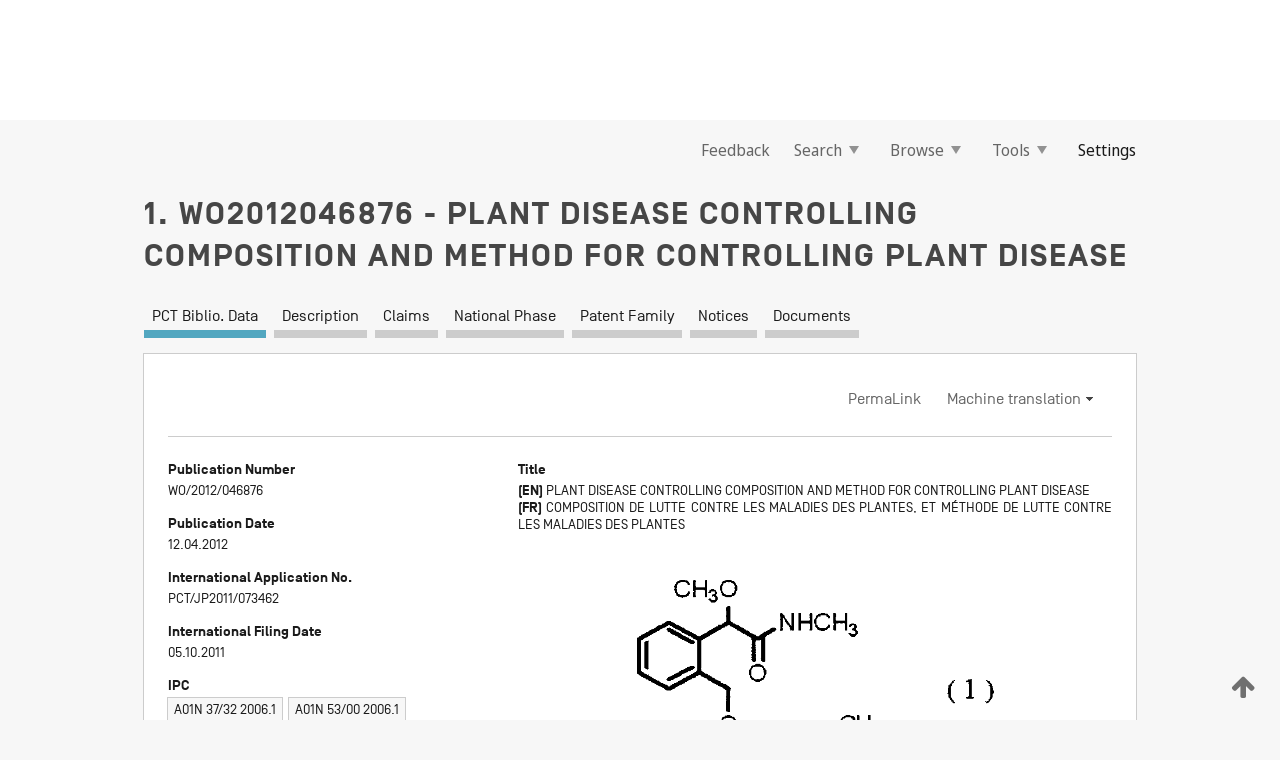

--- FILE ---
content_type: text/html;charset=UTF-8
request_url: https://patentscope.wipo.int/search/en/detail.jsf?docId=WO2012046876
body_size: 16731
content:
<!DOCTYPE html>
<html xmlns="http://www.w3.org/1999/xhtml"><head id="j_idt648">
	<meta http-equiv="X-UA-Compatible" content="IE=edge" />
	<meta lang="en" http-equiv="Content-Type" content="text/html;charset=utf-8" charset="utf-8" />

	
	<meta name="viewport" content="width=device-width, initial-scale=1.0, minimum-scale=1.0, maximum-scale=1.0" />
	
	<meta name="apple-mobile-web-app-capable" content="yes" />
	
	<meta name="apple-mobile-web-app-status-bar-style" content="black-translucent" />
		<meta name="Description" content="This patent search tool allows you not only to search the PCT database of about 2 million International Applications but also the worldwide patent collections. This search facility features: flexible search syntax; automatic word stemming and relevance ranking; as well as graphical results." />

   <meta name="language" content="en" />
   <meta name="applicationId" content="WO2012046876" />
   <meta name="keywords" content="PLANT DISEASE CONTROLLING COMPOSITION AND METHOD FOR CONTROLLING PLANT DISEASE" />
   <meta name="description" content="The present invention provides a composition having an excellent controlling activity on a plant disease. The composition comprising a compound represented by Formula (1) and procymidone shows an excellent controlling activity on a plant disease." /><link rel="alternate" hreflang="en" href="https://patentscope.wipo.int/search/en/WO2012046876" /><link rel="alternate" hreflang="fr" href="https://patentscope.wipo.int/search/fr/WO2012046876" />

      <meta name="DC.type" content="Patent Application" />
      <meta name="DC.title" content="PLANT DISEASE CONTROLLING COMPOSITION AND METHOD FOR CONTROLLING PLANT DISEASE" />
      <meta name="DC.identifier" content="WO2012046876" />
         <meta name="DC.creator" scheme="inventor" content="KIGUCHI, So" />
         <meta name="DC.creator" scheme="inventor" content="TANAKA, Soichi" />
         <meta name="DC.contributor" scheme="assignee" content="SUMITOMO CHEMICAL COMPANY, LIMITED" />
         <meta name="DC.contributor" scheme="assignee" content="KIGUCHI, So" />
         <meta name="DC.contributor" scheme="assignee" content="TANAKA, Soichi" />

      <meta name="DC.date" scheme="issued" content="2012-04-12" />
		<meta name="Cache-Control" content="no-cache,no-store,must-revalidate" />
		<meta name="Expires" content="0" />
		<meta name="Pragma" content="no-cache" />
	
	<title>WO2012046876 PLANT DISEASE CONTROLLING COMPOSITION AND METHOD FOR CONTROLLING PLANT DISEASE</title><link type="text/css" rel="stylesheet" href="/search/javax.faces.resource/theme.css.jsf?ln=primefaces-wipo" /><link type="text/css" rel="stylesheet" href="/search/javax.faces.resource/primefaces/fa/font-awesome.css.xhtml" /><script type="text/javascript" src="/search/javax.faces.resource/omnifaces.js.jsf?ln=omnifaces&amp;v=2.6.9"></script><link type="text/css" rel="stylesheet" href="/search/javax.faces.resource/css/components.css.jsf?ln=w-ps-cc" /><link type="text/css" rel="stylesheet" href="/search/javax.faces.resource/css/components.css.jsf?ln=ps-cc" /><link type="text/css" rel="stylesheet" href="/search/javax.faces.resource/css/common/common.css.jsf" /><link type="text/css" rel="stylesheet" href="/search/javax.faces.resource/css/common/primefaces-custom.css.jsf" /><link type="text/css" rel="stylesheet" href="/search/javax.faces.resource/css/common/wfaces-custom.css.jsf" /><link type="text/css" rel="stylesheet" href="/search/javax.faces.resource/css/wipo/ps-ulf-compatibility.css.jsf" /><link type="text/css" rel="stylesheet" href="/search/javax.faces.resource/css/detail.css.jsf" /><link type="text/css" rel="stylesheet" href="/search/javax.faces.resource/css/machine-translation.css.jsf" /><link type="text/css" rel="stylesheet" href="/search/javax.faces.resource/css/lightbox-ps.css.jsf?ln=lightbox" /><link type="text/css" rel="stylesheet" href="/search/javax.faces.resource/primefaces/components.css.xhtml" /><script type="text/javascript" src="/search/javax.faces.resource/primefaces/jquery/jquery.js.xhtml"></script><script type="text/javascript" src="/search/javax.faces.resource/primefaces/core.js.xhtml"></script><script type="text/javascript" src="/search/javax.faces.resource/primefaces/components.js.xhtml"></script><script type="text/javascript" src="/search/javax.faces.resource/primefaces/jquery/jquery-plugins.js.xhtml"></script><script type="text/javascript" src="/search/javax.faces.resource/jsf.js.jsf?ln=javax.faces"></script><link type="text/css" rel="stylesheet" href="/search/javax.faces.resource/primefaces/timeline/timeline.css.xhtml" /><script type="text/javascript" src="/search/javax.faces.resource/primefaces/timeline/timeline.js.xhtml"></script><script type="text/javascript" src="/search/javax.faces.resource/hotkey/hotkey.js.jsf?ln=primefaces&amp;v=6.1"></script><style type="text/css">
		/*	When the drawerTriggering element has a top/bottom padding/margin (as the mainmenu items), 
			the position of the drawer must be updated correspondignly.*/
		.settings-drawer.b-drawer.wf-drawer-fix-position {
			top: -0.75rem;
		}	
	</style><style type="text/css">
		/*	When the drawerTriggering element has a top/bottom padding/margin (as the mainmenu items), 
			the position of the drawer must be updated correspondignly.*/
		.feedback-drawer.b-drawer.wf-drawer-fix-position {
			top: -0.75rem;
		}
		
		.feedback-message {
			margin-top: 1rem;
		}
	</style><style type="text/css">
		/*	When the drawerTriggering element has a top/bottom padding/margin (as the mainmenu items), 
			the position of the drawer must be updated correspondignly.*/
		.feedback-drawer.b-drawer.wf-drawer-fix-position {
			top: -0.75rem;
		}
	</style><script type="text/javascript">if(window.PrimeFaces){PrimeFaces.settings.locale='en';}</script>
		<link href="/search/javax.faces.resource/w/css/wfaces.css.xhtml?v=1.0&amp;b=" rel="stylesheet" />
      <link rel="stylesheet" type="text/css" href="/search/javax.faces.resource/css/detail/WO2012046876.css?P22-MIFWCC-30376" />




	<script>
		var APP_CTX='/search';
	</script>
		<script src="/search/javax.faces.resource/w/js/wfaces.js.xhtml?v=1.0&amp;b="></script><script type="text/javascript">
		epctmsg.lbl_designations_specific="Specific";
		epctmsg.lbl_designations_none="None";
		epctmsg.lbl_designations_all="All";
		epctmsg.lbl_designations_changeSelec="Change selection";
		epctmsg.lbl_designations_chooseDesig="Choose specific designations";
		epctmsg.no_results_text="No match for:";
	</script><script type="text/javascript" src="/search/javax.faces.resource/js/psa.js.jsf"></script>
			<script src="https://webcomponents.wipo.int/polyfills/webcomponents-loader.js"></script>
	  		
	  		<script src="https://webcomponents.wipo.int/wipo-navbar/wipo-navbar.js"></script><script type="text/javascript" src="/search/javax.faces.resource/js/components.js.jsf?ln=w-ps-cc"></script>
      <script type="text/javascript">
	      const MAX_CHEMICAL_TEXT_TAB_INDEX = -1;
	      const SEARCH_REPORT_TAB_INDEX = -1;
         var taptaUrl= false;
      </script>
      
      <script id="taptaWidgetUrl" src="https://patentscope.wipo.int/translate/widget/app.js" data-mt-widget-site="patentscope"></script><script type="text/javascript" src="/search/javax.faces.resource/lightbox/js/lightbox-ps.js.jsf"></script><script type="text/javascript" src="/search/javax.faces.resource/lightbox/js/jqueryrotate.min.js.jsf"></script>
      
      <script src="/search/resources/js/lib/require.js" type="text/javascript" charset="utf-8"></script><script type="text/javascript" src="/search/javax.faces.resource/js/detail.js.jsf"></script></head><body dir="ltr">
<div class="wf-overlayPanel"></div><div id="pageBlockUI" class="ui-blockui-content ui-widget ui-widget-content ui-corner-all ui-helper-hidden ui-shadow">
	<div class="b-infobox b-infobox--has-spinner">
	  <h4 class="b-infobox__title">
	    Processing
	  </h4>
	  <div class="b-infobox__text">
	    <p>
	    	Please wait...
	    </p>
	  </div>
	</div></div><script id="pageBlockUI_s" type="text/javascript">$(function(){PrimeFaces.cw("BlockUI","widget_pageBlockUI",{id:"pageBlockUI",block:"@(.b-page)"});});</script>
<div class="b-page b-page--application">
	<div class="b-navigation b-navigation--has-close"><wipo-navbar appId='app-0072' applicationName='PATENTSCOPE' applicationLink='/search/en' applicationCategory='patents' login='/search/wiposso/login' logout='/search/wiposso/logout' sso='unauthenticated' language='en' languageOptions='[{"code":"en","name":null,"link":null,"targetTab":null},{"code":"fr","name":null,"link":"/search/fr/detail.jsf?docId=WO2012046876","targetTab":null},{"code":"de","name":null,"link":"/search/de/detail.jsf?docId=WO2012046876","targetTab":null},{"code":"es","name":null,"link":"/search/es/detail.jsf?docId=WO2012046876","targetTab":null},{"code":"pt","name":null,"link":"/search/pt/detail.jsf?docId=WO2012046876","targetTab":null},{"code":"ru","name":null,"link":"/search/ru/detail.jsf?docId=WO2012046876","targetTab":null},{"code":"ja","name":null,"link":"/search/ja/detail.jsf?docId=WO2012046876","targetTab":null},{"code":"zh","name":null,"link":"/search/zh/detail.jsf?docId=WO2012046876","targetTab":null},{"code":"ko","name":null,"link":"/search/ko/detail.jsf?docId=WO2012046876","targetTab":null},{"code":"ar","name":null,"link":"/search/ar/detail.jsf?docId=WO2012046876","targetTab":null}]' userOptions='[{"code":null,"name":"SESSION QUERIES","link":"/search/en/reg/user_session_queries.jsf","targetTab":"_self"},{"code":null,"name":"SAVED QUERIES ","link":"/search/en/reg/user_queries.jsf","targetTab":"_self"},{"code":null,"name":"MARKUSH BATCHES","link":"/search/en/chemc/batches.jsf","targetTab":"_self"},{"code":null,"name":"WATCHED APPLICATIONS","link":"/search/en/reg/watching.jsf","targetTab":"_self"}]' helpOptions='[{"code":"contact","name":null,"link":"https://www3.wipo.int/contact/en/area.jsp?area=patentscope-db","targetTab":null},{"code":"faq","name":null,"link":"https://www.wipo.int/patentscope/en/faqs_patentscope.html","targetTab":null}]' helpMore='[{"code":null,"name":"PATENTSCOPE USERS COMMUNITY","link":"https://www.linkedin.com/groups/9811620/","targetTab":"_blank"},{"code":null,"name":"PATENTSCOPE HELP","link":"/search/en/help/help.jsf","targetTab":"_self"},{"code":null,"name":"TERMS OF USE","link":"https://www.wipo.int/patentscope/en/data/terms_patentscope.html","targetTab":"_blank"},{"code":null,"name":"PRIVACY POLICY","link":"https://www.wipo.int/tools/en/privacy_policy-ipportal.html","targetTab":"_blank"}]' hide-search='true'><div style='background:black; height: 48px; width: 100%'></div></wipo-navbar>

	<div class="ps-mainmenu--container">
<form id="formMainMenu" name="formMainMenu" method="post" action="/search/en/detail.jsf?docId=WO2012046876" enctype="application/x-www-form-urlencoded">
<input type="hidden" name="formMainMenu" value="formMainMenu" />

	
	
			<div class="ps-mainmenu">

				<div class="ps-mainmenu--item">
				</div>
				
				<div class="ps-mainmenu--item">
	
	<div class="ps-drawer-trigger b-pointer b-pointer--is-toggle" aria-controls="feedback_drawer"><a id="formMainMenu:feedbackLink" href="#" onclick="mojarra.ab(this,event,'action',0,'feedbackForm');return false">Feedback</a>
	</div>
				</div>
			
				<div class="ps-mainmenu--item">
		<button id="formMainMenu:triggerSearchMenu" class="ps-plain-button " type="button">Search
			<span class="icon-wrapper small-arrow-down-icon"></span>
		</button><div id="formMainMenu:j_idt4715" class="ui-menu ui-menu-dynamic ui-widget ui-widget-content ui-corner-all ui-helper-clearfix ui-shadow ps-mainmenu--submenu" role="menu"><div tabindex="0" class="ui-helper-hidden-accessible"></div><ul class="ui-menu-list ui-helper-reset"><li class="ui-menuitem ui-widget ui-corner-all" role="menuitem"><a tabindex="-1" id="formMainMenu:simpleSearch" class="ui-menuitem-link ui-corner-all" href="#" onclick="document.location.href='/search/en/search.jsf';PrimeFaces.ab({s:&quot;formMainMenu:simpleSearch&quot;,f:&quot;formMainMenu&quot;});return false;"><span class="ui-menuitem-text">Simple</span></a></li><li class="ui-menuitem ui-widget ui-corner-all" role="menuitem"><a tabindex="-1" id="formMainMenu:advancedSearch" class="ui-menuitem-link ui-corner-all" href="#" onclick="document.location.href='/search/en/advancedSearch.jsf';PrimeFaces.ab({s:&quot;formMainMenu:advancedSearch&quot;,f:&quot;formMainMenu&quot;});return false;"><span class="ui-menuitem-text">Advanced Search</span></a></li><li class="ui-menuitem ui-widget ui-corner-all" role="menuitem"><a tabindex="-1" id="formMainMenu:structuredSearch" class="ui-menuitem-link ui-corner-all" href="#" onclick="document.location.href='/search/en/structuredSearch.jsf';PrimeFaces.ab({s:&quot;formMainMenu:structuredSearch&quot;,f:&quot;formMainMenu&quot;});return false;"><span class="ui-menuitem-text">Field Combination</span></a></li><li class="ui-menuitem ui-widget ui-corner-all" role="menuitem"><a tabindex="-1" id="formMainMenu:clir" class="ui-menuitem-link ui-corner-all" href="#" onclick="document.location.href='/search/en/clir/clir.jsf';PrimeFaces.ab({s:&quot;formMainMenu:clir&quot;,f:&quot;formMainMenu&quot;});return false;"><span class="ui-menuitem-text">Cross Lingual Expansion</span></a></li><li class="ui-menuitem ui-widget ui-corner-all" role="menuitem"><a tabindex="-1" class="ui-menuitem-link ui-corner-all" href="#" onclick="document.location.href='/search/en/chemc/chemc.jsf';PrimeFaces.ab({s:&quot;formMainMenu:j_idt4716&quot;,f:&quot;formMainMenu&quot;});return false;"><span class="ui-menuitem-text">Chemical compounds (login required)</span></a></li></ul></div><script id="formMainMenu:j_idt4715_s" type="text/javascript">$(function(){PrimeFaces.cw("PlainMenu","widget_formMainMenu_j_idt4715",{id:"formMainMenu:j_idt4715",overlay:true,my:"left top",at:"left bottom",trigger:"formMainMenu:triggerSearchMenu",triggerEvent:"click"});});</script>
				</div>

	
				<div class="ps-mainmenu--item">
		<button id="formMainMenu:triggerBrowseMenu" class="ps-plain-button " type="button">Browse
			<span class="icon-wrapper small-arrow-down-icon"></span>
		</button><div id="formMainMenu:j_idt4726" class="ui-menu ui-menu-dynamic ui-widget ui-widget-content ui-corner-all ui-helper-clearfix ui-shadow ui-menu-toggleable ps-mainmenu--submenu" role="menu"><div tabindex="0" class="ui-helper-hidden-accessible"></div><ul class="ui-menu-list ui-helper-reset"><li class="ui-menuitem ui-widget ui-corner-all" role="menuitem"><a tabindex="-1" id="formMainMenu:browseByWeek" class="ui-menuitem-link ui-corner-all" href="#" onclick="document.location.href='/search/en/resultWeeklyBrowse.jsf';PrimeFaces.ab({s:&quot;formMainMenu:browseByWeek&quot;,f:&quot;formMainMenu&quot;});return false;"><span class="ui-menuitem-text">Browse by Week (PCT)</span></a></li><li class="ui-menuitem ui-widget ui-corner-all" role="menuitem"><a tabindex="-1" id="formMainMenu:pctBrowse" class="ui-menuitem-link ui-corner-all" href="#" onclick="document.location.href='/search/en/pctBrowse.jsf';PrimeFaces.ab({s:&quot;formMainMenu:pctBrowse&quot;,f:&quot;formMainMenu&quot;});return false;"><span class="ui-menuitem-text">Gazette Archive</span></a></li><li class="ui-menuitem ui-widget ui-corner-all" role="menuitem"><a tabindex="-1" id="formMainMenu:sequenceListing" class="ui-menuitem-link ui-corner-all" href="#" onclick="document.location.href='/search/en/sequences.jsf';PrimeFaces.ab({s:&quot;formMainMenu:sequenceListing&quot;,f:&quot;formMainMenu&quot;});return false;"><span class="ui-menuitem-text">Sequence listing</span></a></li><li id="formMainMenu:j_idt4727" class="ui-widget-header ui-corner-all"><h3><span class="ui-icon ui-icon-triangle-1-s"></span>National Phase Entries</h3></li><li class="ui-menuitem ui-widget ui-corner-all ui-submenu-child" role="menuitem"><a tabindex="-1" id="formMainMenu:pctNPE" class="ui-menuitem-link ui-corner-all" href="/search/static/npe/npe.zip"><span class="ui-menuitem-text"><table>
<tbody>
<tr>
<td>National Phase Entries Full download </td>
<td><label class="icon-wrapper http-download-icon ps-left-space"></label></td>
<td>
									<a href="ftp://ftp.wipo.int/patentscope/pdf/npe/npe.zip" class="icon-wrapper ftp-download-icon ps-left-space"></a></td>
</tr>
</tbody>
</table>
</span></a></li><li class="ui-menuitem ui-widget ui-corner-all ui-submenu-child" role="menuitem"><a tabindex="-1" id="formMainMenu:pctNPEinc" class="ui-menuitem-link ui-corner-all" href="/search/static/npe/npe-incremental.zip"><span class="ui-menuitem-text"><table>
<tbody>
<tr>
<td>National Phase Entries Incremental download (last 7 days) </td>
<td><label class="icon-wrapper http-download-icon ps-left-space"></label></td>
<td>
									<a href="ftp://ftp.wipo.int/patentscope/pdf/npe/npe-incremental.zip" class="icon-wrapper ftp-download-icon ps-left-space"></a></td>
</tr>
</tbody>
</table>
</span></a></li><li id="formMainMenu:j_idt4736" class="ui-widget-header ui-corner-all"><h3><span class="ui-icon ui-icon-triangle-1-s"></span>Authority File </h3></li><li class="ui-menuitem ui-widget ui-corner-all ui-submenu-child" role="menuitem"><a tabindex="-1" id="formMainMenu:authorityFileST37" class="ui-menuitem-link ui-corner-all" href="/search/static/authority/WO_AF.zip"><span class="ui-menuitem-text"><table>
<tbody>
<tr>
<td>Authority File  Download Standard ST37</td>
<td><label class="icon-wrapper http-download-icon ps-left-space"></label></td>
<td>
									<a href="ftp://ftp.wipo.int/patentscope/pdf/gazette/WO_AF.zip" class="icon-wrapper ftp-download-icon ps-left-space"></a></td>
</tr>
</tbody>
</table>
</span></a></li></ul></div><script id="formMainMenu:j_idt4726_s" type="text/javascript">$(function(){PrimeFaces.cw("PlainMenu","widget_formMainMenu_j_idt4726",{id:"formMainMenu:j_idt4726",toggleable:true,overlay:true,my:"left top",at:"left bottom",trigger:"formMainMenu:triggerBrowseMenu",triggerEvent:"click"});});</script>
		
				</div><div id="formMainMenu:toolsMainMenu" class="ps-mainmenu--item js-multiDocumentDownloadEnabled">
		<button id="formMainMenu:triggerToolsMenu" class="ps-plain-button " type="button">Tools
			<span class="icon-wrapper small-arrow-down-icon"></span>
		</button><div id="formMainMenu:j_idt4750" class="ui-menu ui-menu-dynamic ui-widget ui-widget-content ui-corner-all ui-helper-clearfix ui-shadow ps-mainmenu--submenu" role="menu"><div tabindex="0" class="ui-helper-hidden-accessible"></div><ul class="ui-menu-list ui-helper-reset"><li class="ui-menuitem ui-widget ui-corner-all" role="menuitem"><a tabindex="-1" class="ui-menuitem-link ui-corner-all" href="https://patentscope.wipo.int/translate/translate.jsf?interfaceLanguage=en" target="_blank"><span class="ui-menuitem-text">WIPO Translate</span></a></li><li class="ui-menuitem ui-widget ui-corner-all" role="menuitem"><a tabindex="-1" class="ui-menuitem-link ui-corner-all" href="https://wipopearl.wipo.int/en/linguistic" target="_blank"><span class="ui-menuitem-text">WIPO Pearl</span></a></li><li class="ui-menuitem ui-widget ui-corner-all" role="menuitem"><a tabindex="-1" id="formMainMenu:greenInventory" class="ui-menuitem-link ui-corner-all" href="https://www.wipo.int/classifications/ipc/green-inventory/home" target="_blank"><span class="ui-menuitem-text">IPC Green Inventory</span></a></li><li class="ui-menuitem ui-widget ui-corner-all" role="menuitem"><a tabindex="-1" id="formMainMenu:aiIndexEn" class="ui-menuitem-link ui-corner-all" href="https://www.wipo.int/tech_trends/en/artificial_intelligence/patentscope.html" target="_blank"><span class="ui-menuitem-text">Artificial Intelligence Index</span></a></li><li class="ui-menuitem ui-widget ui-corner-all" role="menuitem"><a tabindex="-1" id="formMainMenu:covid19" class="ui-menuitem-link ui-corner-all" href="#" onclick="document.location.href='/search/en/covid19.jsf';PrimeFaces.ab({s:&quot;formMainMenu:covid19&quot;,f:&quot;formMainMenu&quot;});return false;"><span class="ui-menuitem-text">Support COVID-19 efforts</span></a></li><li class="ui-menuitem ui-widget ui-corner-all" role="menuitem"><a tabindex="-1" id="formMainMenu:sdg" class="ui-menuitem-link ui-corner-all" href="#" onclick="document.location.href='/search/en/sdg.jsf';PrimeFaces.ab({s:&quot;formMainMenu:sdg&quot;,f:&quot;formMainMenu&quot;});return false;"><span class="ui-menuitem-text">Sustainable Development Goals (SDGs)</span></a></li><li class="ui-menuitem ui-widget ui-corner-all" role="menuitem"><a tabindex="-1" class="ui-menuitem-link ui-corner-all" href="https://www.wipo.int/patent_register_portal" target="_blank"><span class="ui-menuitem-text">Portal to patent registers</span></a></li></ul></div><script id="formMainMenu:j_idt4750_s" type="text/javascript">$(function(){PrimeFaces.cw("PlainMenu","widget_formMainMenu_j_idt4750",{id:"formMainMenu:j_idt4750",overlay:true,my:"left top",at:"left bottom",trigger:"formMainMenu:triggerToolsMenu",triggerEvent:"click"});});</script></div>
	
	
				<div class="ps-mainmenu--item">
	
	<div class="ps-drawer-trigger b-pointer b-pointer--is-toggle" aria-controls="settings_drawer">
						<span>Settings</span>
	</div>
				</div>
				
		    </div><input type="hidden" name="javax.faces.ViewState" id="j_id1:javax.faces.ViewState:0" value="-3362578708624454036:3012553996825126916" autocomplete="off" />
</form>
	</div>
		<div id="settings_drawer" class="ps-drawer b-drawer b-workbench-filter-advanced     wf-drawer-fix-position      settings-drawer">

			<div class="b-drawer__step">
				<h2 class="b-drawer__title">Settings</h2>
					<div class="b-drawer__title-actions"><button id="j_idt4769" name="j_idt4769" class="b-button" onclick="PrimeFaces.ab({s:&quot;j_idt4769&quot;,f:&quot;settingsForm&quot;,u:&quot;settingsForm&quot;});return false;" type="submit"><span class="ui-button-text ui-c">Reset</span></button><script id="j_idt4769_s" type="text/javascript">PrimeFaces.cw("CommandButton","widget_j_idt4769",{id:"j_idt4769"});</script><button id="j_idt4770" name="j_idt4770" class="b-button b-button--is-type_primary js-close-pointer js-close-button" onclick="onDrawerClose(this);" type="button" aria-controls="settings_drawer"><span class="ui-button-text ui-c">Close</span></button><script id="j_idt4770_s" type="text/javascript">PrimeFaces.cw("CommandButton","widget_j_idt4770",{id:"j_idt4770"});</script>
					</div>
			</div>

			<div class="ps-drawer--content">
<form id="settingsForm" name="settingsForm" method="post" action="/search/en/detail.jsf?docId=WO2012046876" enctype="application/x-www-form-urlencoded">
<input type="hidden" name="settingsForm" value="settingsForm" />
<div id="settingsForm:j_idt4773" class="ui-tabmenu ui-widget ui-widget-content ui-corner-all ps-tabmenu ps-tabmenu--is-plain"><ul class="ui-tabmenu-nav ui-helper-reset ui-helper-clearfix ui-widget-header ui-corner-all" role="tablist"><li class="ui-tabmenuitem ui-state-default ui-state-active ui-corner-top" role="tab" aria-expanded="true" aria-selected="true"><a tabindex="-1" class="ui-menuitem-link ui-corner-all" href="#" onclick="PrimeFaces.ab({s:&quot;settingsForm:j_idt4774&quot;,u:&quot;settingsForm&quot;,f:&quot;settingsForm&quot;});return false;"><span class="ui-menuitem-text">Query</span></a></li><li class="ui-tabmenuitem ui-state-default ui-corner-top" role="tab" aria-expanded="false" aria-selected="false"><a tabindex="-1" class="ui-menuitem-link ui-corner-all" href="#" onclick="PrimeFaces.ab({s:&quot;settingsForm:j_idt4775&quot;,u:&quot;settingsForm&quot;,f:&quot;settingsForm&quot;});return false;"><span class="ui-menuitem-text">Office</span></a></li><li class="ui-tabmenuitem ui-state-default ui-corner-top" role="tab" aria-expanded="false" aria-selected="false"><a tabindex="-1" class="ui-menuitem-link ui-corner-all" href="#" onclick="PrimeFaces.ab({s:&quot;settingsForm:j_idt4776&quot;,u:&quot;settingsForm&quot;,f:&quot;settingsForm&quot;});return false;"><span class="ui-menuitem-text">Result</span></a></li><li class="ui-tabmenuitem ui-state-default ui-corner-top" role="tab" aria-expanded="false" aria-selected="false"><a tabindex="-1" class="ui-menuitem-link ui-corner-all" href="#" onclick="PrimeFaces.ab({s:&quot;settingsForm:j_idt4777&quot;,u:&quot;settingsForm&quot;,f:&quot;settingsForm&quot;});return false;"><span class="ui-menuitem-text">Download</span></a></li><li class="ui-tabmenuitem ui-state-default ui-corner-top" role="tab" aria-expanded="false" aria-selected="false"><a tabindex="-1" class="ui-menuitem-link ui-corner-all" href="#" onclick="PrimeFaces.ab({s:&quot;settingsForm:j_idt4778&quot;,u:&quot;settingsForm&quot;,f:&quot;settingsForm&quot;});return false;"><span class="ui-menuitem-text">Interface</span></a></li></ul></div><script id="settingsForm:j_idt4773_s" type="text/javascript">PrimeFaces.cw("TabMenu","widget_settingsForm_j_idt4773",{id:"settingsForm:j_idt4773"});</script><div id="settingsForm:querySection" class="ui-outputpanel ui-widget">
	<div id="settingsForm:j_idt4780" class="b-edit-panel">
		<div class="b-edit-panel__content">

	<div id="settingsForm:j_idt4781" class="b-edit-panel__section-group">
		<div class="b-edit-panel__section b-view-panel__section--slots_two">
    
    <div id="settingsForm:j_idt4782" class="b-view-panel__slot w-slot">
	<div id="settingsForm:queryLanguage">
		<div class="b-input b-input-dropdown b-input--has-floatlabel b-input--is-select                         ">
	
			<div class="b-input__table">
				<div class="b-input__table-td b-input__table-td__dropdown">
					<label class="b-input__label b-input__label"><label>Query Language</label>
					</label><select id="settingsForm:queryLanguage:input" name="settingsForm:queryLanguage:input" class="b-input__input b-input__dropdown-input" size="1" onselect="" tabindex="" onchange="PrimeFaces.ab({s:this,e:&quot;change&quot;,p:&quot;settingsForm:queryLanguage:input&quot;,u:&quot;@(.js-searchTextLanguage-option)&quot;});">	<option value="ar">Arabic</option>
	<option value="bg">Bulgarian</option>
	<option value="zh">Chinese</option>
	<option value="hr">Croatian</option>
	<option value="cs">Czech</option>
	<option value="da">Danish</option>
	<option value="nl">Dutch</option>
	<option value="en">English</option>
	<option value="et">Estonian</option>
	<option value="fi">Finnish</option>
	<option value="fr">French</option>
	<option value="ge">Georgian</option>
	<option value="de">German</option>
	<option value="el">Greek</option>
	<option value="he">Hebrew</option>
	<option value="hu">Hungarian</option>
	<option value="id">Indonesian</option>
	<option value="it">Italian</option>
	<option value="ja">Japanese</option>
	<option value="kk">Kazakh</option>
	<option value="kh">Khmer</option>
	<option value="ko">Korean</option>
	<option value="lo">Lao</option>
	<option value="lv">Latvian</option>
	<option value="lt">Lithuanian </option>
	<option value="ms">Malay</option>
	<option value="no">Norvegian</option>
	<option value="pl">Polish</option>
	<option value="pt">Portuguese</option>
	<option value="ro">Romanian</option>
	<option value="ru">Russian</option>
	<option value="sr">Serbian</option>
	<option value="sk">Slovak</option>
	<option value="es">Spanish</option>
	<option value="sv">Swedish</option>
	<option value="th">Thai</option>
	<option value="tr">Turkish</option>
	<option value="vn">Vietnamese</option>
	<option value="GUI" selected="selected">Default</option>
</select>
	
				</div>
			</div><div id="settingsForm:queryLanguage:error"></div><div id="settingsForm:queryLanguage:info"></div>
		</div>
	</div>
	</div>
			
		</div>
	</div>

	<div id="settingsForm:j_idt4846" class="b-edit-panel__section-group">
		<div class="b-edit-panel__section b-view-panel__section--slots_three">
    
    <div id="settingsForm:j_idt4847" class="b-view-panel__slot w-slot">
	<div id="settingsForm:stemmingOption">
		
		<div class="b-input b-input-checkbox                    ">
			<div class="b-input__checkbox-input">
				<fieldset class="b-input__checkbox-group">
      				<div class="b-input__table">
						<label class="b-input__checkbox-item b-input__table-tr"><input id="settingsForm:stemmingOption:input" type="checkbox" name="settingsForm:stemmingOption:input" checked="checked" tabindex="" onclick="PrimeFaces.ab({s:this,e:&quot;click&quot;,p:&quot;settingsForm:stemmingOption:input&quot;,u:&quot;@(.js-stemming-option)&quot;});" />
							<span class="b-input__checkbox-item-text b-input__table-td b-input__checkbox-input-label">Stemming
							</span>
						</label>
					</div>
				</fieldset>
			</div><div id="settingsForm:stemmingOption:error"></div><div id="settingsForm:stemmingOption:info"></div>
	</div>
	</div>
	</div>
    
    <div id="settingsForm:j_idt4867" class="b-view-panel__slot w-slot">
	<div id="settingsForm:singleFamilyMemberOption">
		
		<div class="b-input b-input-checkbox                    ">
			<div class="b-input__checkbox-input">
				<fieldset class="b-input__checkbox-group">
      				<div class="b-input__table">
						<label class="b-input__checkbox-item b-input__table-tr"><input id="settingsForm:singleFamilyMemberOption:input" type="checkbox" name="settingsForm:singleFamilyMemberOption:input" tabindex="" onclick="PrimeFaces.ab({s:this,e:&quot;click&quot;,p:&quot;settingsForm:singleFamilyMemberOption:input&quot;,u:&quot;@(.js-singleFamilyMember-option)&quot;});" />
							<span class="b-input__checkbox-item-text b-input__table-td b-input__checkbox-input-label">Single Family Member
							</span>
						</label>
					</div>
				</fieldset>
			</div><div id="settingsForm:singleFamilyMemberOption:error"></div><div id="settingsForm:singleFamilyMemberOption:info"></div>
	</div>
	</div>
	</div>
    
    <div id="settingsForm:j_idt4887" class="b-view-panel__slot w-slot">
	<div id="settingsForm:includeNplOption">
		
		<div class="b-input b-input-checkbox                    ">
			<div class="b-input__checkbox-input">
				<fieldset class="b-input__checkbox-group">
      				<div class="b-input__table">
						<label class="b-input__checkbox-item b-input__table-tr"><input id="settingsForm:includeNplOption:input" type="checkbox" name="settingsForm:includeNplOption:input" tabindex="" onclick="PrimeFaces.ab({s:this,e:&quot;click&quot;,p:&quot;settingsForm:includeNplOption:input&quot;,u:&quot;@(.js-includeNPL-option)&quot;});" />
							<span class="b-input__checkbox-item-text b-input__table-td b-input__checkbox-input-label">Include NPL
							</span>
						</label>
					</div>
				</fieldset>
			</div><div id="settingsForm:includeNplOption:error"></div><div id="settingsForm:includeNplOption:info"></div>
	</div>
	</div>
	</div>
			
		</div>
	</div>

	<div id="settingsForm:j_idt4924" class="b-edit-panel__section-group">
		<div class="b-edit-panel__section b-view-panel__section--slots_three">
    
    <div id="settingsForm:j_idt4925" class="b-view-panel__slot w-slot">
	<div id="settingsForm:sortOption">
		<div class="b-input b-input-dropdown b-input--has-floatlabel b-input--is-select                         ">
	
			<div class="b-input__table">
				<div class="b-input__table-td b-input__table-td__dropdown">
					<label class="b-input__label b-input__label">Sort by:
					</label><select id="settingsForm:sortOption:input" name="settingsForm:sortOption:input" class="b-input__input b-input__dropdown-input" size="1" onselect="" tabindex="" onchange="mojarra.ab(this,event,'change',0,0)">	<option value="-score" selected="selected">Relevance</option>
	<option value="-DP">Pub Date Desc</option>
	<option value="+DP">Pub Date Asc</option>
	<option value="-AD">App Date Desc</option>
	<option value="+AD">App Date Asc</option>
</select>
	
				</div>
			</div><div id="settingsForm:sortOption:error"></div><div id="settingsForm:sortOption:info"></div>
		</div>
	</div>
	</div>
    
    <div id="settingsForm:j_idt4948" class="b-view-panel__slot w-slot">
	<div id="settingsForm:lengthOption">
		<div class="b-input b-input-dropdown b-input--has-floatlabel b-input--is-select                         ">
	
			<div class="b-input__table">
				<div class="b-input__table-td b-input__table-td__dropdown">
					<label class="b-input__label b-input__label"><label>List Length</label>
					</label><select id="settingsForm:lengthOption:input" name="settingsForm:lengthOption:input" class="b-input__input b-input__dropdown-input" size="1" onselect="" tabindex="" onchange="mojarra.ab(this,event,'change',0,0)">	<option value="10" selected="selected">10</option>
	<option value="50">50</option>
	<option value="100">100</option>
	<option value="200">200</option>
</select>
	
				</div>
			</div><div id="settingsForm:lengthOption:error"></div><div id="settingsForm:lengthOption:info"></div>
		</div>
	</div>
	</div>
    
    <div id="settingsForm:j_idt4973" class="b-view-panel__slot w-slot">
	<div id="settingsForm:j_idt4974">
		<div class="b-input b-input-dropdown b-input--has-floatlabel b-input--is-select                         ">
	
			<div class="b-input__table">
				<div class="b-input__table-td b-input__table-td__dropdown">
					<label class="b-input__label b-input__label">Result List View
					</label><select id="settingsForm:j_idt4974:input" name="settingsForm:j_idt4974:input" class="b-input__input b-input__dropdown-input" size="1" onselect="" tabindex="" onchange="mojarra.ab(this,event,'change',0,0)">	<option value="SIMPLE_VIEW">Simple</option>
	<option value="DOUBLE_VIEW">Double</option>
	<option value="ALL_VIEW" selected="selected">All</option>
	<option value="ALL_VIEW_IMAGE">All+Image</option>
	<option value="IMAGE_ONLY">Image</option>
	<option value="MULTI_LANGS">Multi-columns</option>
</select>
	
				</div>
			</div><div id="settingsForm:j_idt4974:error"></div><div id="settingsForm:j_idt4974:info"></div>
		</div>
	</div>
	</div>
			
		</div>
	</div>
		</div>
	</div></div><input type="hidden" name="javax.faces.ViewState" id="j_id1:javax.faces.ViewState:1" value="-3362578708624454036:3012553996825126916" autocomplete="off" />
</form>
			</div>
		</div>
		<div id="feedback_drawer" class="ps-drawer b-drawer b-workbench-filter-advanced     wf-drawer-fix-position      feedback-drawer">

			<div class="b-drawer__step">
				<h2 class="b-drawer__title">Feedback</h2>
					<div class="b-drawer__title-actions"><button id="j_idt5583" name="j_idt5583" class="b-button js-close-pointer js-close-button" onclick="PrimeFaces.ab({s:&quot;j_idt5583&quot;,p:&quot;j_idt5583&quot;,u:&quot;feedbackForm&quot;});return false;" type="submit" aria-controls="feedback_drawer"><span class="ui-button-text ui-c">Close</span></button><script id="j_idt5583_s" type="text/javascript">PrimeFaces.cw("CommandButton","widget_j_idt5583",{id:"j_idt5583"});</script>
					</div>
			</div>

			<div class="ps-drawer--content">
<form id="feedbackForm" name="feedbackForm" method="post" action="/search/en/detail.jsf?docId=WO2012046876" enctype="application/x-www-form-urlencoded">
<input type="hidden" name="feedbackForm" value="feedbackForm" />
<span id="feedbackForm:feedbackPanel">
			<div class="feedback-message"><p>Please let us know your thoughts on PATENTSCOPE or tell us what you feel is missing or how we could improve it.</p>
			</div>
	<div id="feedbackForm:j_idt5587" class="b-edit-panel">
		<div class="b-edit-panel__content">

	<div id="feedbackForm:j_idt5588" class="b-edit-panel__section-group">
		<div class="b-edit-panel__section ">
    
    <div id="feedbackForm:j_idt5589" class="b-view-panel__slot w-slot">
	<div id="feedbackForm:feedback">
		<div class="b-input b-input-text-area b-input--has-floatlabel      b-input--is-required                      ">
	
			<div class="b-input__table">
				<div class="b-input__table-td">
	
					<label class="b-input__label"><span class="ie-bg-label">Your feedback</span></label><textarea id="feedbackForm:feedback:input" name="feedbackForm:feedback:input" cols="20" rows="3" tabindex="" maxlength="2147483647" style="overflow-y: auto; " aria-required="true" class="ui-inputfield ui-inputtextarea ui-widget ui-state-default ui-corner-all b-input__text-area-input  ui-inputtextarea-resizable"></textarea><script id="feedbackForm:feedback:input_s" type="text/javascript">$(function(){PrimeFaces.cw("InputTextarea","widget_feedbackForm_feedback_input",{id:"feedbackForm:feedback:input",autoResize:true,counter:"feedbackForm:feedback:display",counterTemplate:"{0} characters remaining."});});</script>
	
				</div>
			</div><div id="feedbackForm:feedback:error"></div><div id="feedbackForm:feedback:info"></div>
		</div>
	</div>
	<div id="feedbackForm:contactEmail">
		<div class="b-input b-input-text b-input--has-floatlabel       b-input--is-required                   ">
			<div class="b-input__table" style="width: 100%">
				<div class="b-input__table-td">
					<label class="b-input__label">Contact email
					</label><input id="feedbackForm:contactEmail:input" type="text" name="feedbackForm:contactEmail:input" autocomplete="off" class="b-input__input b-input__text-input                       " onkeydown="" onkeyup="" style="" tabindex="" title="" />
				</div><div id="feedbackForm:contactEmail:buttons" class="b-input__button-wrapper"><button id="feedbackForm:contactEmail:j_idt5614" name="feedbackForm:contactEmail:j_idt5614" class="b-button b-button--is-type_primary" onclick="PrimeFaces.ab({s:&quot;feedbackForm:contactEmail:j_idt5614&quot;,p:&quot;feedbackForm&quot;,u:&quot;feedbackForm&quot;,onco:function(xhr,status,args){if (args &amp;&amp; args.closeDrawer) { PSComponents.closeDrawer('feedback_drawer'); };}});return false;" type="submit"><span class="ui-button-text ui-c">Send</span></button><script id="feedbackForm:contactEmail:j_idt5614_s" type="text/javascript">PrimeFaces.cw("CommandButton","widget_feedbackForm_contactEmail_j_idt5614",{id:"feedbackForm:contactEmail:j_idt5614"});</script></div>
	
		     </div><div id="feedbackForm:contactEmail:error"></div><div id="feedbackForm:contactEmail:info"></div>
	    </div>
    </div>
	</div>
			
		</div>
	</div>
		</div>
	</div><span id="feedbackForm:j_idt5667"></span><script type="text/javascript">$(function(){PrimeFaces.focus('feedbackForm:feedback:input');});</script></span><input type="hidden" name="javax.faces.ViewState" id="j_id1:javax.faces.ViewState:2" value="-3362578708624454036:3012553996825126916" autocomplete="off" />
</form>
			</div>
		</div>
		<div id="goto_drawer" class="ps-drawer b-drawer b-workbench-filter-advanced     wf-drawer-fix-position      goto-drawer">

			<div class="b-drawer__step">
				<h2 class="b-drawer__title">Goto Application</h2>
			</div>

			<div class="ps-drawer--content">
<form id="gotoForm" name="gotoForm" method="post" action="/search/en/detail.jsf?docId=WO2012046876" enctype="application/x-www-form-urlencoded">
<input type="hidden" name="gotoForm" value="gotoForm" />

	<div id="gotoForm:j_idt5696" class="b-edit-panel">
		<div class="b-edit-panel__content">

	<div id="gotoForm:j_idt5697" class="b-edit-panel__section-group">
		<div class="b-edit-panel__section ">
    
    <div id="gotoForm:j_idt5698" class="b-view-panel__slot w-slot">
	<div id="gotoForm:gotoApplicationNumber">
		<div class="b-input b-input-text b-input--has-floatlabel       b-input--is-required                   ">
			<div class="b-input__table" style="width: 100%">
				<div class="b-input__table-td">
					<label class="b-input__label">Application Id/Number
					</label><input id="gotoForm:gotoApplicationNumber:input" type="text" name="gotoForm:gotoApplicationNumber:input" autocomplete="off" class="b-input__input b-input__text-input                       " onkeydown="if (event.keyCode == 13) {$('.js-goto-button').click(); return false;}" onkeyup="" style="" tabindex="" title="" />
				</div><div id="gotoForm:gotoApplicationNumber:buttons" class="b-input__button-wrapper"><button id="gotoForm:gotoApplicationNumber:j_idt5700" name="gotoForm:gotoApplicationNumber:j_idt5700" class="b-button-medium primary js-goto-button" onclick="PrimeFaces.ab({s:&quot;gotoForm:gotoApplicationNumber:j_idt5700&quot;,u:&quot;gotoForm&quot;});return false;" type="submit"><span class="ui-button-icon-left ui-icon ui-c b-icon b-icon--search"></span><span class="ui-button-text ui-c"></span></button><script id="gotoForm:gotoApplicationNumber:j_idt5700_s" type="text/javascript">PrimeFaces.cw("CommandButton","widget_gotoForm_gotoApplicationNumber_j_idt5700",{id:"gotoForm:gotoApplicationNumber:j_idt5700"});</script></div>
	
		     </div><div id="gotoForm:gotoApplicationNumber:error"></div><div id="gotoForm:gotoApplicationNumber:info"></div>
	    </div>
    </div>
	</div>
			
		</div>
	</div>
		</div>
	</div><span id="gotoForm:j_idt5753"></span><script type="text/javascript">$(function(){PrimeFaces.focus('gotoForm:gotoApplicationNumber');});</script><input type="hidden" name="javax.faces.ViewState" id="j_id1:javax.faces.ViewState:3" value="-3362578708624454036:3012553996825126916" autocomplete="off" />
</form>
			</div>
		</div>
		
		
		<div class="b-navigation-floater-bottom">
			<a class="fa fa-fw fa-arrow-up" style="text-decoration:none; float: right; color: #707070; font-size: 26px; margin: 20px;" onclick="wscrollToTop();"></a>
		</div>
		
	</div>
 
<div class="b-page-header">
<form id="headerForm" name="headerForm" method="post" action="/search/en/detail.jsf" enctype="application/x-www-form-urlencoded">
<input type="hidden" name="headerForm" value="headerForm" />
<div id="headerForm:headerFormContent" class="ui-outputpanel ui-widget">
		
	  <h1 class="b-page-header__title js-toggle-portfolio">
						<div class="ps-page-header--subtitle">
							<div class="ps-page-header--subtitle--text">1. WO2012046876 - PLANT DISEASE CONTROLLING COMPOSITION AND METHOD FOR CONTROLLING PLANT DISEASE</div>
							<div class="ps-page-header--subtitle--actions"></div>
						</div>   <span class="b-page-header__title-details"></span>
	  </h1>
	  
	  <div class="b-page-header__actions">
	    <div class="b-page-header__status-text"></div>
	          
	          
	      </div></div><input type="hidden" name="javax.faces.ViewState" id="j_id1:javax.faces.ViewState:4" value="-3362578708624454036:3012553996825126916" autocomplete="off" />
</form>
</div>


	
	
	
	<div id="popups">
	</div>
	
	
	
	
	<div class="c-left-watermark">
	</div>
		
		<div class="b-step b-pointer-scope">
	 
			 <div class="b-step__content">
		    	
		    	<div class="b-step__content-top">
			<div id="google_translate_element-detail" style="display:none">
			   <div style="display: flex; flex-wrap: nowrap">
                  
                  <span class="notranslate" style="color:black">Translated by Google</span>
                  <span class="icon-wrapper close-icon" onclick="location.reload()"></span>
               </div>        
			</div>
            
            <div id="mytable" class="detail-page-content" lang="en">
<form id="detailMainForm" name="detailMainForm" method="post" action="/search/en/detail.jsf?docId=WO2012046876" class="detail-form" enctype="application/x-www-form-urlencoded">
<input type="hidden" name="detailMainForm" value="detailMainForm" />
<div id="detailMainForm:j_idt5870" class="ui-outputpanel ui-widget"><div id="detailMainForm:MyTabViewId" class="ui-tabs ui-widget ui-widget-content ui-corner-all ui-hidden-container ui-tabs-top ps-tabmenu ps-tabmenu--is-plain" data-widget="_MyTabViewId"><ul class="ui-tabs-nav ui-helper-reset ui-widget-header ui-corner-all" role="tablist"><li class="ui-state-default ui-tabs-selected ui-state-active ui-corner-top" role="tab" aria-expanded="true" aria-selected="true"><a href="#detailMainForm:MyTabViewId:PCTBIBLIO" tabindex="-1">PCT Biblio. Data</a></li><li class="ui-state-default ui-corner-top" role="tab" aria-expanded="false" aria-selected="false"><a href="#detailMainForm:MyTabViewId:PCTDESCRIPTION" tabindex="-1">Description</a></li><li class="ui-state-default ui-corner-top" role="tab" aria-expanded="false" aria-selected="false"><a href="#detailMainForm:MyTabViewId:PCTCLAIMS" tabindex="-1">Claims</a></li><li class="ui-state-default ui-corner-top" role="tab" aria-expanded="false" aria-selected="false"><a href="#detailMainForm:MyTabViewId:NATIONALPHASE" tabindex="-1">National Phase</a></li><li class="ui-state-default ui-corner-top" role="tab" aria-expanded="false" aria-selected="false"><a href="#detailMainForm:MyTabViewId:FAMILY" tabindex="-1">Patent Family</a></li><li class="ui-state-default ui-corner-top" role="tab" aria-expanded="false" aria-selected="false"><a href="#detailMainForm:MyTabViewId:NOTICES" tabindex="-1">Notices</a></li><li class="ui-state-default ui-corner-top" role="tab" aria-expanded="false" aria-selected="false"><a href="#detailMainForm:MyTabViewId:PCTDOCUMENTS" tabindex="-1">Documents</a></li></ul><div class="ui-tabs-panels"><div id="detailMainForm:MyTabViewId:PCTBIBLIO" class="ui-tabs-panel ui-widget-content ui-corner-bottom" role="tabpanel" aria-hidden="false"><div id="detailMainForm:MyTabViewId:j_idt5873" class="ui-outputpanel ui-widget detail-tab-content ">
		<div id="detailMainForm:MyTabViewId:j_idt5874" class="ps-panel ">
				<div class="ps-panel--header">
						<div class="ps-panel--header--text">
						</div>
						<div class="ps-panel--actions">
		<div id="detailMainForm:MyTabViewId:j_idt5880" class="ps-commands-bar ps-tracking-cmd">
		<div class="ps-commands-bar--item">
                  <a href="https://patentscope.wipo.int/search/en/detail.jsf?docId=WO2012046876" title="PermaLink">PermaLink
                  </a>
		</div>
		<div class="ps-commands-bar--item">
                 <div class="google-position-0"></div>
		
		<div class="js-mt-position js-mt-position-biblio"></div><div id="detailMainForm:MyTabViewId:j_idt5906" class="ui-menu ui-menubar ui-widget ui-widget-content ui-corner-all ui-helper-clearfix mtMenuDetail" role="menubar"><div tabindex="0" class="ui-helper-hidden-accessible"></div><ul class="ui-menu-list ui-helper-reset"><li class="ui-widget ui-menuitem ui-corner-all ui-menu-parent" role="menuitem" aria-haspopup="true"><a href="#" class="ui-menuitem-link ui-submenu-link ui-corner-all" tabindex="-1"><span class="ui-menuitem-text">Machine translation</span><span class="ui-icon ui-icon-triangle-1-s"></span></a><ul class="ui-widget-content ui-menu-list ui-corner-all ui-helper-clearfix ui-menu-child ui-shadow" role="menu"><li class="ui-widget ui-menuitem ui-corner-all ui-menu-parent" role="menuitem" aria-haspopup="true"><a href="#" class="ui-menuitem-link ui-submenu-link ui-corner-all" tabindex="-1"><span class="ui-menuitem-text">WIPO Translate</span><span class="ui-icon ui-icon-triangle-1-e"></span></a><ul class="ui-widget-content ui-menu-list ui-corner-all ui-helper-clearfix ui-menu-child ui-shadow" role="menu"><li class="ui-menuitem ui-widget ui-corner-all" role="menuitem"><a tabindex="-1" class="ui-menuitem-link ui-corner-all mtMenu-langugae" href="#" onclick="DetailCtrl.translateTab('biblio','ar','en','A01N 37/32');PrimeFaces.ab({s:&quot;detailMainForm:MyTabViewId:j_idt5906&quot;,g:false,pa:[{name:&quot;detailMainForm:MyTabViewId:j_idt5906_menuid&quot;,value:&quot;0_0_0&quot;}],f:&quot;detailMainForm&quot;});return false;"><span class="ui-menuitem-text">Arabic</span></a></li><li class="ui-menuitem ui-widget ui-corner-all" role="menuitem"><a tabindex="-1" class="ui-menuitem-link ui-corner-all mtMenu-langugae" href="#" onclick="DetailCtrl.translateTab('biblio','zh','en','A01N 37/32');PrimeFaces.ab({s:&quot;detailMainForm:MyTabViewId:j_idt5906&quot;,g:false,pa:[{name:&quot;detailMainForm:MyTabViewId:j_idt5906_menuid&quot;,value:&quot;0_0_1&quot;}],f:&quot;detailMainForm&quot;});return false;"><span class="ui-menuitem-text">Chinese</span></a></li><li class="ui-menuitem ui-widget ui-corner-all" role="menuitem"><a tabindex="-1" class="ui-menuitem-link ui-corner-all mtMenu-langugae" href="#" onclick="DetailCtrl.translateTab('biblio','cs','en','A01N 37/32');PrimeFaces.ab({s:&quot;detailMainForm:MyTabViewId:j_idt5906&quot;,g:false,pa:[{name:&quot;detailMainForm:MyTabViewId:j_idt5906_menuid&quot;,value:&quot;0_0_2&quot;}],f:&quot;detailMainForm&quot;});return false;"><span class="ui-menuitem-text">Czech</span></a></li><li class="ui-menuitem ui-widget ui-corner-all" role="menuitem"><a tabindex="-1" class="ui-menuitem-link ui-corner-all mtMenu-langugae" href="#" onclick="DetailCtrl.translateTab('biblio','nl','en','A01N 37/32');PrimeFaces.ab({s:&quot;detailMainForm:MyTabViewId:j_idt5906&quot;,g:false,pa:[{name:&quot;detailMainForm:MyTabViewId:j_idt5906_menuid&quot;,value:&quot;0_0_3&quot;}],f:&quot;detailMainForm&quot;});return false;"><span class="ui-menuitem-text">Dutch</span></a></li><li class="ui-menuitem ui-widget ui-corner-all" role="menuitem"><a tabindex="-1" class="ui-menuitem-link ui-corner-all mtMenu-langugae ui-state-disabled" href="#" onclick="return false;"><span class="ui-menuitem-text">English</span></a></li><li class="ui-menuitem ui-widget ui-corner-all" role="menuitem"><a tabindex="-1" class="ui-menuitem-link ui-corner-all mtMenu-langugae" href="#" onclick="DetailCtrl.translateTab('biblio','fi','en','A01N 37/32');PrimeFaces.ab({s:&quot;detailMainForm:MyTabViewId:j_idt5906&quot;,g:false,pa:[{name:&quot;detailMainForm:MyTabViewId:j_idt5906_menuid&quot;,value:&quot;0_0_5&quot;}],f:&quot;detailMainForm&quot;});return false;"><span class="ui-menuitem-text">Finnish</span></a></li><li class="ui-menuitem ui-widget ui-corner-all" role="menuitem"><a tabindex="-1" class="ui-menuitem-link ui-corner-all mtMenu-langugae" href="#" onclick="DetailCtrl.translateTab('biblio','fr','en','A01N 37/32');PrimeFaces.ab({s:&quot;detailMainForm:MyTabViewId:j_idt5906&quot;,g:false,pa:[{name:&quot;detailMainForm:MyTabViewId:j_idt5906_menuid&quot;,value:&quot;0_0_6&quot;}],f:&quot;detailMainForm&quot;});return false;"><span class="ui-menuitem-text">French</span></a></li><li class="ui-menuitem ui-widget ui-corner-all" role="menuitem"><a tabindex="-1" class="ui-menuitem-link ui-corner-all mtMenu-langugae" href="#" onclick="DetailCtrl.translateTab('biblio','de','en','A01N 37/32');PrimeFaces.ab({s:&quot;detailMainForm:MyTabViewId:j_idt5906&quot;,g:false,pa:[{name:&quot;detailMainForm:MyTabViewId:j_idt5906_menuid&quot;,value:&quot;0_0_7&quot;}],f:&quot;detailMainForm&quot;});return false;"><span class="ui-menuitem-text">German</span></a></li><li class="ui-menuitem ui-widget ui-corner-all" role="menuitem"><a tabindex="-1" class="ui-menuitem-link ui-corner-all mtMenu-langugae" href="#" onclick="DetailCtrl.translateTab('biblio','it','en','A01N 37/32');PrimeFaces.ab({s:&quot;detailMainForm:MyTabViewId:j_idt5906&quot;,g:false,pa:[{name:&quot;detailMainForm:MyTabViewId:j_idt5906_menuid&quot;,value:&quot;0_0_8&quot;}],f:&quot;detailMainForm&quot;});return false;"><span class="ui-menuitem-text">Italian</span></a></li><li class="ui-menuitem ui-widget ui-corner-all" role="menuitem"><a tabindex="-1" class="ui-menuitem-link ui-corner-all mtMenu-langugae" href="#" onclick="DetailCtrl.translateTab('biblio','ja','en','A01N 37/32');PrimeFaces.ab({s:&quot;detailMainForm:MyTabViewId:j_idt5906&quot;,g:false,pa:[{name:&quot;detailMainForm:MyTabViewId:j_idt5906_menuid&quot;,value:&quot;0_0_9&quot;}],f:&quot;detailMainForm&quot;});return false;"><span class="ui-menuitem-text">Japanese</span></a></li><li class="ui-menuitem ui-widget ui-corner-all" role="menuitem"><a tabindex="-1" class="ui-menuitem-link ui-corner-all mtMenu-langugae" href="#" onclick="DetailCtrl.translateTab('biblio','ko','en','A01N 37/32');PrimeFaces.ab({s:&quot;detailMainForm:MyTabViewId:j_idt5906&quot;,g:false,pa:[{name:&quot;detailMainForm:MyTabViewId:j_idt5906_menuid&quot;,value:&quot;0_0_10&quot;}],f:&quot;detailMainForm&quot;});return false;"><span class="ui-menuitem-text">Korean</span></a></li><li class="ui-menuitem ui-widget ui-corner-all" role="menuitem"><a tabindex="-1" class="ui-menuitem-link ui-corner-all mtMenu-langugae" href="#" onclick="DetailCtrl.translateTab('biblio','pl','en','A01N 37/32');PrimeFaces.ab({s:&quot;detailMainForm:MyTabViewId:j_idt5906&quot;,g:false,pa:[{name:&quot;detailMainForm:MyTabViewId:j_idt5906_menuid&quot;,value:&quot;0_0_11&quot;}],f:&quot;detailMainForm&quot;});return false;"><span class="ui-menuitem-text">Polish</span></a></li><li class="ui-menuitem ui-widget ui-corner-all" role="menuitem"><a tabindex="-1" class="ui-menuitem-link ui-corner-all mtMenu-langugae" href="#" onclick="DetailCtrl.translateTab('biblio','pt','en','A01N 37/32');PrimeFaces.ab({s:&quot;detailMainForm:MyTabViewId:j_idt5906&quot;,g:false,pa:[{name:&quot;detailMainForm:MyTabViewId:j_idt5906_menuid&quot;,value:&quot;0_0_12&quot;}],f:&quot;detailMainForm&quot;});return false;"><span class="ui-menuitem-text">Portuguese</span></a></li><li class="ui-menuitem ui-widget ui-corner-all" role="menuitem"><a tabindex="-1" class="ui-menuitem-link ui-corner-all mtMenu-langugae" href="#" onclick="DetailCtrl.translateTab('biblio','ru','en','A01N 37/32');PrimeFaces.ab({s:&quot;detailMainForm:MyTabViewId:j_idt5906&quot;,g:false,pa:[{name:&quot;detailMainForm:MyTabViewId:j_idt5906_menuid&quot;,value:&quot;0_0_13&quot;}],f:&quot;detailMainForm&quot;});return false;"><span class="ui-menuitem-text">Russian</span></a></li><li class="ui-menuitem ui-widget ui-corner-all" role="menuitem"><a tabindex="-1" class="ui-menuitem-link ui-corner-all mtMenu-langugae" href="#" onclick="DetailCtrl.translateTab('biblio','sr','en','A01N 37/32');PrimeFaces.ab({s:&quot;detailMainForm:MyTabViewId:j_idt5906&quot;,g:false,pa:[{name:&quot;detailMainForm:MyTabViewId:j_idt5906_menuid&quot;,value:&quot;0_0_14&quot;}],f:&quot;detailMainForm&quot;});return false;"><span class="ui-menuitem-text">Serbian</span></a></li><li class="ui-menuitem ui-widget ui-corner-all" role="menuitem"><a tabindex="-1" class="ui-menuitem-link ui-corner-all mtMenu-langugae" href="#" onclick="DetailCtrl.translateTab('biblio','sk','en','A01N 37/32');PrimeFaces.ab({s:&quot;detailMainForm:MyTabViewId:j_idt5906&quot;,g:false,pa:[{name:&quot;detailMainForm:MyTabViewId:j_idt5906_menuid&quot;,value:&quot;0_0_15&quot;}],f:&quot;detailMainForm&quot;});return false;"><span class="ui-menuitem-text">Slovak</span></a></li><li class="ui-menuitem ui-widget ui-corner-all" role="menuitem"><a tabindex="-1" class="ui-menuitem-link ui-corner-all mtMenu-langugae" href="#" onclick="DetailCtrl.translateTab('biblio','es','en','A01N 37/32');PrimeFaces.ab({s:&quot;detailMainForm:MyTabViewId:j_idt5906&quot;,g:false,pa:[{name:&quot;detailMainForm:MyTabViewId:j_idt5906_menuid&quot;,value:&quot;0_0_16&quot;}],f:&quot;detailMainForm&quot;});return false;"><span class="ui-menuitem-text">Spanish</span></a></li></ul></li></ul></li></ul></div><script id="detailMainForm:MyTabViewId:j_idt5906_s" type="text/javascript">PrimeFaces.cw("Menubar","widget_detailMainForm_MyTabViewId_j_idt5906",{id:"detailMainForm:MyTabViewId:j_idt5906",autoDisplay:true,toggleEvent:"click"});</script>
		</div>
		</div>
						</div>
				</div>
			<div class="ps-panel--content font-size--small">
		<div class="ps-biblio-data">
			<div class="ps-biblio-data--biblio-card">
			<div id="detailMainForm:MyTabViewId:j_idt5911:j_idt5914" class="ps-field ps-biblio-field ">
			<span class="ps-field--label ps-biblio-field--label">Publication Number
			</span>
			
			<span class="ps-field--value ps-biblio-field--value"><span id="detailMainForm:MyTabViewId:j_idt5911:detailPCTtableWO">WO/2012/046876</span>
			</span>
			</div>
			<div id="detailMainForm:MyTabViewId:j_idt5911:j_idt5938" class="ps-field ps-biblio-field ">
			<span class="ps-field--label ps-biblio-field--label">Publication Date
			</span>
			
			<span class="ps-field--value ps-biblio-field--value">12.04.2012
			</span>
			</div>
			<div id="detailMainForm:MyTabViewId:j_idt5911:j_idt5962" class="ps-field ps-biblio-field ">
			<span class="ps-field--label ps-biblio-field--label">International Application No.
			</span>
			
			<span class="ps-field--value ps-biblio-field--value">PCT/JP2011/073462
			</span>
			</div>
			<div id="detailMainForm:MyTabViewId:j_idt5911:j_idt5986" class="ps-field ps-biblio-field ">
			<span class="ps-field--label ps-biblio-field--label">International Filing Date
			</span>
			
			<span class="ps-field--value ps-biblio-field--value">05.10.2011
			</span>
			</div>
			<div id="detailMainForm:MyTabViewId:j_idt5911:j_idt6124" class="ps-field ps-biblio-field ipc-biblio-field">
			<span class="ps-field--label ps-biblio-field--label">IPC
			</span>
			
			<span class="ps-field--value ps-biblio-field--value">
		<div class="ps-expand-content">
			<div class="ps-expand-content--collapsed">
		<div class="patent-classification"><span id="detailMainForm:MyTabViewId:j_idt5911:j_idt6035:0:multipleIpcTooltip" class="js-ipc-tooltip-help"><span id="detailMainForm:MyTabViewId:j_idt5911:j_idt6035:0:PCTipc">
					<span>
					<a href="https://www.wipo.int/ipcpub/?symbol=A01N0037320000&amp;menulang=en&amp;lang=en" target="_blank">A01N 37/32
					</a>
					</span>
					<span>2006.1
					</span></span><div id="detailMainForm:MyTabViewId:j_idt5911:j_idt6035:0:j_idt6047" class="ui-tooltip ui-widget notranslate ps-tooltip ipc-tooltip ui-tooltip-right"><div class="ui-tooltip-arrow"></div><div class="ui-tooltip-text ui-shadow ui-corner-all"><div class="patent-classification"><table class="ipc"><tr class="ipc_MAINCLASS"><td class="ipccod">A</td><td class="ipctxt">HUMAN NECESSITIES</td></td><tr class="ipc_CLASS"><td class="ipccod">01</td><td class="ipctxt">AGRICULTURE; FORESTRY; ANIMAL HUSBANDRY; HUNTING; TRAPPING; FISHING</td></td><tr class="ipc_SUBCLASS"><td class="ipccod">N</td><td class="ipctxt">PRESERVATION OF BODIES OF HUMANS OR ANIMALS OR PLANTS OR PARTS THEREOF ; BIOCIDES, e.g. AS DISINFECTANTS, AS PESTICIDES OR AS HERBICIDES ; PEST REPELLANTS OR ATTRACTANTS; PLANT GROWTH REGULATORS</td></td><tr class="ipc_GROUP"><td class="ipccod">37</td><td class="ipctxt">Biocides, pest repellants or attractants, or plant growth regulators containing organic compounds containing a carbon atom having three bonds to hetero atoms with at the most two bonds to halogen, e.g. carboxylic acids</td></td><tr class="ipc_elt"><td class="ipccod_interm">18</td><td class="ipctxt">containing the group -CO-N<img src="[data-uri]
/////yH5BAMAAA8ALAAAAAAEAA0AAAQN8MlJH5AX6523pV1nRQA7"/>, e.g. carboxylic acid amides or imides; Thio-analogues thereof</td></td><tr class="ipc_elt"><td class="ipccod">32</td><td class="ipctxt">Cyclic imides of polybasic carboxylic acids or thio-analogues thereof</td></td></table></div></div></div><script id="detailMainForm:MyTabViewId:j_idt5911:j_idt6035:0:j_idt6047_s" type="text/javascript">$(function(){PrimeFaces.cw("Tooltip","widget_detailMainForm_MyTabViewId_j_idt5911_j_idt6035_0_j_idt6047",{id:"detailMainForm:MyTabViewId:j_idt5911:j_idt6035:0:j_idt6047",showEffect:"fade",hideEffect:"fade",target:"detailMainForm:MyTabViewId:j_idt5911:j_idt6035:0:PCTipc"});});</script></span>
		</div>
		<div class="patent-classification"><span id="detailMainForm:MyTabViewId:j_idt5911:j_idt6035:1:multipleIpcTooltip" class="js-ipc-tooltip-help"><span id="detailMainForm:MyTabViewId:j_idt5911:j_idt6035:1:PCTipc">
					<span>
					<a href="https://www.wipo.int/ipcpub/?symbol=A01N0053000000&amp;menulang=en&amp;lang=en" target="_blank">A01N 53/00
					</a>
					</span>
					<span>2006.1
					</span></span><div id="detailMainForm:MyTabViewId:j_idt5911:j_idt6035:1:j_idt6047" class="ui-tooltip ui-widget notranslate ps-tooltip ipc-tooltip ui-tooltip-right"><div class="ui-tooltip-arrow"></div><div class="ui-tooltip-text ui-shadow ui-corner-all"><div class="patent-classification"><table class="ipc"><tr class="ipc_MAINCLASS"><td class="ipccod">A</td><td class="ipctxt">HUMAN NECESSITIES</td></td><tr class="ipc_CLASS"><td class="ipccod">01</td><td class="ipctxt">AGRICULTURE; FORESTRY; ANIMAL HUSBANDRY; HUNTING; TRAPPING; FISHING</td></td><tr class="ipc_SUBCLASS"><td class="ipccod">N</td><td class="ipctxt">PRESERVATION OF BODIES OF HUMANS OR ANIMALS OR PLANTS OR PARTS THEREOF ; BIOCIDES, e.g. AS DISINFECTANTS, AS PESTICIDES OR AS HERBICIDES ; PEST REPELLANTS OR ATTRACTANTS; PLANT GROWTH REGULATORS</td></td><tr class="ipc_GROUP"><td class="ipccod">53</td><td class="ipctxt">Biocides, pest repellants or attractants, or plant growth regulators containing cyclopropane carboxylic acids or derivatives thereof</td></td></table></div></div></div><script id="detailMainForm:MyTabViewId:j_idt5911:j_idt6035:1:j_idt6047_s" type="text/javascript">$(function(){PrimeFaces.cw("Tooltip","widget_detailMainForm_MyTabViewId_j_idt5911_j_idt6035_1_j_idt6047",{id:"detailMainForm:MyTabViewId:j_idt5911:j_idt6035:1:j_idt6047",showEffect:"fade",hideEffect:"fade",target:"detailMainForm:MyTabViewId:j_idt5911:j_idt6035:1:PCTipc"});});</script></span>
		</div>
		<div class="patent-classification"><span id="detailMainForm:MyTabViewId:j_idt5911:j_idt6035:2:multipleIpcTooltip" class="js-ipc-tooltip-help"><span id="detailMainForm:MyTabViewId:j_idt5911:j_idt6035:2:PCTipc">
					<span>
					<a href="https://www.wipo.int/ipcpub/?symbol=A01N0037360000&amp;menulang=en&amp;lang=en" target="_blank">A01N 37/36
					</a>
					</span>
					<span>2006.1
					</span></span><div id="detailMainForm:MyTabViewId:j_idt5911:j_idt6035:2:j_idt6047" class="ui-tooltip ui-widget notranslate ps-tooltip ipc-tooltip ui-tooltip-right"><div class="ui-tooltip-arrow"></div><div class="ui-tooltip-text ui-shadow ui-corner-all"><div class="patent-classification"><table class="ipc"><tr class="ipc_MAINCLASS"><td class="ipccod">A</td><td class="ipctxt">HUMAN NECESSITIES</td></td><tr class="ipc_CLASS"><td class="ipccod">01</td><td class="ipctxt">AGRICULTURE; FORESTRY; ANIMAL HUSBANDRY; HUNTING; TRAPPING; FISHING</td></td><tr class="ipc_SUBCLASS"><td class="ipccod">N</td><td class="ipctxt">PRESERVATION OF BODIES OF HUMANS OR ANIMALS OR PLANTS OR PARTS THEREOF ; BIOCIDES, e.g. AS DISINFECTANTS, AS PESTICIDES OR AS HERBICIDES ; PEST REPELLANTS OR ATTRACTANTS; PLANT GROWTH REGULATORS</td></td><tr class="ipc_GROUP"><td class="ipccod">37</td><td class="ipctxt">Biocides, pest repellants or attractants, or plant growth regulators containing organic compounds containing a carbon atom having three bonds to hetero atoms with at the most two bonds to halogen, e.g. carboxylic acids</td></td><tr class="ipc_elt"><td class="ipccod">36</td><td class="ipctxt">containing at least one carboxylic group or a thio-analogue, or a derivative thereof, and a singly bound oxygen or sulfur atom attached to the same carbon skeleton, this oxygen or sulfur atom not being a member of a carboxylic group or of a thio-analogue, or of a derivative thereof, e.g. hydroxy-carboxylic acids</td></td></table></div></div></div><script id="detailMainForm:MyTabViewId:j_idt5911:j_idt6035:2:j_idt6047_s" type="text/javascript">$(function(){PrimeFaces.cw("Tooltip","widget_detailMainForm_MyTabViewId_j_idt5911_j_idt6035_2_j_idt6047",{id:"detailMainForm:MyTabViewId:j_idt5911:j_idt6035:2:j_idt6047",showEffect:"fade",hideEffect:"fade",target:"detailMainForm:MyTabViewId:j_idt5911:j_idt6035:2:PCTipc"});});</script></span>
		</div>
		<div class="patent-classification"><span id="detailMainForm:MyTabViewId:j_idt5911:j_idt6035:3:multipleIpcTooltip" class="js-ipc-tooltip-help"><span id="detailMainForm:MyTabViewId:j_idt5911:j_idt6035:3:PCTipc">
					<span>
					<a href="https://www.wipo.int/ipcpub/?symbol=A01P0003000000&amp;menulang=en&amp;lang=en" target="_blank">A01P 3/00
					</a>
					</span>
					<span>2006.1
					</span></span><div id="detailMainForm:MyTabViewId:j_idt5911:j_idt6035:3:j_idt6047" class="ui-tooltip ui-widget notranslate ps-tooltip ipc-tooltip ui-tooltip-right"><div class="ui-tooltip-arrow"></div><div class="ui-tooltip-text ui-shadow ui-corner-all"><div class="patent-classification"><table class="ipc"><tr class="ipc_MAINCLASS"><td class="ipccod">A</td><td class="ipctxt">HUMAN NECESSITIES</td></td><tr class="ipc_CLASS"><td class="ipccod">01</td><td class="ipctxt">AGRICULTURE; FORESTRY; ANIMAL HUSBANDRY; HUNTING; TRAPPING; FISHING</td></td><tr class="ipc_SUBCLASS"><td class="ipccod">P</td><td class="ipctxt">BIOCIDAL, PEST REPELLANT, PEST ATTRACTANT OR PLANT GROWTH REGULATORY ACTIVITY OF CHEMICAL COMPOUNDS OR PREPARATIONS</td></td><tr class="ipc_GROUP"><td class="ipccod">3</td><td class="ipctxt">Fungicides</td></td></table></div></div></div><script id="detailMainForm:MyTabViewId:j_idt5911:j_idt6035:3:j_idt6047_s" type="text/javascript">$(function(){PrimeFaces.cw("Tooltip","widget_detailMainForm_MyTabViewId_j_idt5911_j_idt6035_3_j_idt6047",{id:"detailMainForm:MyTabViewId:j_idt5911:j_idt6035:3:j_idt6047",showEffect:"fade",hideEffect:"fade",target:"detailMainForm:MyTabViewId:j_idt5911:j_idt6035:3:PCTipc"});});</script></span>
		</div>
			</div>
			<div class="ps-expand-content--expanded" style="display: none;">
		<div class="patent-classification"><span id="detailMainForm:MyTabViewId:j_idt5911:j_idt6054:0:multipleIpcTooltip" class="js-ipc-tooltip-help"><span id="detailMainForm:MyTabViewId:j_idt5911:j_idt6054:0:PCTipc">
					<span>
					<a href="https://www.wipo.int/ipcpub/?symbol=A01N0037320000&amp;menulang=en&amp;lang=en" target="_blank">A01N 37/32
					</a>
					</span>
					<span>2006.1
					</span></span><div id="detailMainForm:MyTabViewId:j_idt5911:j_idt6054:0:j_idt6072" class="ui-tooltip ui-widget notranslate ps-tooltip ipc-tooltip ui-tooltip-right"><div class="ui-tooltip-arrow"></div><div class="ui-tooltip-text ui-shadow ui-corner-all"><div class="patent-classification"><table class="ipc"><tr class="ipc_MAINCLASS"><td class="ipccod">A</td><td class="ipctxt">HUMAN NECESSITIES</td></td><tr class="ipc_CLASS"><td class="ipccod">01</td><td class="ipctxt">AGRICULTURE; FORESTRY; ANIMAL HUSBANDRY; HUNTING; TRAPPING; FISHING</td></td><tr class="ipc_SUBCLASS"><td class="ipccod">N</td><td class="ipctxt">PRESERVATION OF BODIES OF HUMANS OR ANIMALS OR PLANTS OR PARTS THEREOF ; BIOCIDES, e.g. AS DISINFECTANTS, AS PESTICIDES OR AS HERBICIDES ; PEST REPELLANTS OR ATTRACTANTS; PLANT GROWTH REGULATORS</td></td><tr class="ipc_GROUP"><td class="ipccod">37</td><td class="ipctxt">Biocides, pest repellants or attractants, or plant growth regulators containing organic compounds containing a carbon atom having three bonds to hetero atoms with at the most two bonds to halogen, e.g. carboxylic acids</td></td><tr class="ipc_elt"><td class="ipccod_interm">18</td><td class="ipctxt">containing the group -CO-N<img src="[data-uri]
/////yH5BAMAAA8ALAAAAAAEAA0AAAQN8MlJH5AX6523pV1nRQA7"/>, e.g. carboxylic acid amides or imides; Thio-analogues thereof</td></td><tr class="ipc_elt"><td class="ipccod">32</td><td class="ipctxt">Cyclic imides of polybasic carboxylic acids or thio-analogues thereof</td></td></table></div></div></div><script id="detailMainForm:MyTabViewId:j_idt5911:j_idt6054:0:j_idt6072_s" type="text/javascript">$(function(){PrimeFaces.cw("Tooltip","widget_detailMainForm_MyTabViewId_j_idt5911_j_idt6054_0_j_idt6072",{id:"detailMainForm:MyTabViewId:j_idt5911:j_idt6054:0:j_idt6072",showEffect:"fade",hideEffect:"fade",target:"detailMainForm:MyTabViewId:j_idt5911:j_idt6054:0:PCTipc"});});</script></span>
		</div>
		<div class="patent-classification"><span id="detailMainForm:MyTabViewId:j_idt5911:j_idt6054:1:multipleIpcTooltip" class="js-ipc-tooltip-help"><span id="detailMainForm:MyTabViewId:j_idt5911:j_idt6054:1:PCTipc">
					<span>
					<a href="https://www.wipo.int/ipcpub/?symbol=A01N0053000000&amp;menulang=en&amp;lang=en" target="_blank">A01N 53/00
					</a>
					</span>
					<span>2006.1
					</span></span><div id="detailMainForm:MyTabViewId:j_idt5911:j_idt6054:1:j_idt6072" class="ui-tooltip ui-widget notranslate ps-tooltip ipc-tooltip ui-tooltip-right"><div class="ui-tooltip-arrow"></div><div class="ui-tooltip-text ui-shadow ui-corner-all"><div class="patent-classification"><table class="ipc"><tr class="ipc_MAINCLASS"><td class="ipccod">A</td><td class="ipctxt">HUMAN NECESSITIES</td></td><tr class="ipc_CLASS"><td class="ipccod">01</td><td class="ipctxt">AGRICULTURE; FORESTRY; ANIMAL HUSBANDRY; HUNTING; TRAPPING; FISHING</td></td><tr class="ipc_SUBCLASS"><td class="ipccod">N</td><td class="ipctxt">PRESERVATION OF BODIES OF HUMANS OR ANIMALS OR PLANTS OR PARTS THEREOF ; BIOCIDES, e.g. AS DISINFECTANTS, AS PESTICIDES OR AS HERBICIDES ; PEST REPELLANTS OR ATTRACTANTS; PLANT GROWTH REGULATORS</td></td><tr class="ipc_GROUP"><td class="ipccod">53</td><td class="ipctxt">Biocides, pest repellants or attractants, or plant growth regulators containing cyclopropane carboxylic acids or derivatives thereof</td></td></table></div></div></div><script id="detailMainForm:MyTabViewId:j_idt5911:j_idt6054:1:j_idt6072_s" type="text/javascript">$(function(){PrimeFaces.cw("Tooltip","widget_detailMainForm_MyTabViewId_j_idt5911_j_idt6054_1_j_idt6072",{id:"detailMainForm:MyTabViewId:j_idt5911:j_idt6054:1:j_idt6072",showEffect:"fade",hideEffect:"fade",target:"detailMainForm:MyTabViewId:j_idt5911:j_idt6054:1:PCTipc"});});</script></span>
		</div>
		<div class="patent-classification"><span id="detailMainForm:MyTabViewId:j_idt5911:j_idt6054:2:multipleIpcTooltip" class="js-ipc-tooltip-help"><span id="detailMainForm:MyTabViewId:j_idt5911:j_idt6054:2:PCTipc">
					<span>
					<a href="https://www.wipo.int/ipcpub/?symbol=A01N0037360000&amp;menulang=en&amp;lang=en" target="_blank">A01N 37/36
					</a>
					</span>
					<span>2006.1
					</span></span><div id="detailMainForm:MyTabViewId:j_idt5911:j_idt6054:2:j_idt6072" class="ui-tooltip ui-widget notranslate ps-tooltip ipc-tooltip ui-tooltip-right"><div class="ui-tooltip-arrow"></div><div class="ui-tooltip-text ui-shadow ui-corner-all"><div class="patent-classification"><table class="ipc"><tr class="ipc_MAINCLASS"><td class="ipccod">A</td><td class="ipctxt">HUMAN NECESSITIES</td></td><tr class="ipc_CLASS"><td class="ipccod">01</td><td class="ipctxt">AGRICULTURE; FORESTRY; ANIMAL HUSBANDRY; HUNTING; TRAPPING; FISHING</td></td><tr class="ipc_SUBCLASS"><td class="ipccod">N</td><td class="ipctxt">PRESERVATION OF BODIES OF HUMANS OR ANIMALS OR PLANTS OR PARTS THEREOF ; BIOCIDES, e.g. AS DISINFECTANTS, AS PESTICIDES OR AS HERBICIDES ; PEST REPELLANTS OR ATTRACTANTS; PLANT GROWTH REGULATORS</td></td><tr class="ipc_GROUP"><td class="ipccod">37</td><td class="ipctxt">Biocides, pest repellants or attractants, or plant growth regulators containing organic compounds containing a carbon atom having three bonds to hetero atoms with at the most two bonds to halogen, e.g. carboxylic acids</td></td><tr class="ipc_elt"><td class="ipccod">36</td><td class="ipctxt">containing at least one carboxylic group or a thio-analogue, or a derivative thereof, and a singly bound oxygen or sulfur atom attached to the same carbon skeleton, this oxygen or sulfur atom not being a member of a carboxylic group or of a thio-analogue, or of a derivative thereof, e.g. hydroxy-carboxylic acids</td></td></table></div></div></div><script id="detailMainForm:MyTabViewId:j_idt5911:j_idt6054:2:j_idt6072_s" type="text/javascript">$(function(){PrimeFaces.cw("Tooltip","widget_detailMainForm_MyTabViewId_j_idt5911_j_idt6054_2_j_idt6072",{id:"detailMainForm:MyTabViewId:j_idt5911:j_idt6054:2:j_idt6072",showEffect:"fade",hideEffect:"fade",target:"detailMainForm:MyTabViewId:j_idt5911:j_idt6054:2:PCTipc"});});</script></span>
		</div>
		<div class="patent-classification"><span id="detailMainForm:MyTabViewId:j_idt5911:j_idt6054:3:multipleIpcTooltip" class="js-ipc-tooltip-help"><span id="detailMainForm:MyTabViewId:j_idt5911:j_idt6054:3:PCTipc">
					<span>
					<a href="https://www.wipo.int/ipcpub/?symbol=A01P0003000000&amp;menulang=en&amp;lang=en" target="_blank">A01P 3/00
					</a>
					</span>
					<span>2006.1
					</span></span><div id="detailMainForm:MyTabViewId:j_idt5911:j_idt6054:3:j_idt6072" class="ui-tooltip ui-widget notranslate ps-tooltip ipc-tooltip ui-tooltip-right"><div class="ui-tooltip-arrow"></div><div class="ui-tooltip-text ui-shadow ui-corner-all"><div class="patent-classification"><table class="ipc"><tr class="ipc_MAINCLASS"><td class="ipccod">A</td><td class="ipctxt">HUMAN NECESSITIES</td></td><tr class="ipc_CLASS"><td class="ipccod">01</td><td class="ipctxt">AGRICULTURE; FORESTRY; ANIMAL HUSBANDRY; HUNTING; TRAPPING; FISHING</td></td><tr class="ipc_SUBCLASS"><td class="ipccod">P</td><td class="ipctxt">BIOCIDAL, PEST REPELLANT, PEST ATTRACTANT OR PLANT GROWTH REGULATORY ACTIVITY OF CHEMICAL COMPOUNDS OR PREPARATIONS</td></td><tr class="ipc_GROUP"><td class="ipccod">3</td><td class="ipctxt">Fungicides</td></td></table></div></div></div><script id="detailMainForm:MyTabViewId:j_idt5911:j_idt6054:3:j_idt6072_s" type="text/javascript">$(function(){PrimeFaces.cw("Tooltip","widget_detailMainForm_MyTabViewId_j_idt5911_j_idt6054_3_j_idt6072",{id:"detailMainForm:MyTabViewId:j_idt5911:j_idt6054:3:j_idt6072",showEffect:"fade",hideEffect:"fade",target:"detailMainForm:MyTabViewId:j_idt5911:j_idt6054:3:PCTipc"});});</script></span>
		</div>
				<div>
		   			<a class="ps-expand-content--trigger" onclick="$(this).closest('.ps-expand-content').find('.ps-expand-content--collapsed,.ps-expand-content--expanded').toggle();">
		   				<span class="ps-expand-content--trigger--label" rendered="true">View less classifications
						</span>
					</a>
				</div>
			</div>
		</div>
			</span>
			</div>
			<div id="detailMainForm:MyTabViewId:j_idt5911:j_idt6222" class="ps-field ps-biblio-field ipc-biblio-field">
			<span class="ps-field--label ps-biblio-field--label">CPC
			</span>
			
			<span class="ps-field--value ps-biblio-field--value">
		<div class="ps-expand-content">
			<div class="ps-expand-content--collapsed">
		<div class="patent-classification"><span id="detailMainForm:MyTabViewId:j_idt5911:j_idt6148:0:multipleIpcTooltip" class="js-ipc-tooltip-help"><span id="detailMainForm:MyTabViewId:j_idt5911:j_idt6148:0:PCTipc">
					<span>
					<a href="https://data.epo.org/linked-data/def/cpc/A01N2300-00" target="_blank">A01N 2300/00
					</a>
					</span>
					<span>
					</span></span><div id="detailMainForm:MyTabViewId:j_idt5911:j_idt6148:0:j_idt6168" class="ui-tooltip ui-widget notranslate ps-tooltip ipc-tooltip ui-tooltip-right"><div class="ui-tooltip-arrow"></div><div class="ui-tooltip-text ui-shadow ui-corner-all"><div class="patent-classification"><table class="ipc"><tr class="ipc_MAINCLASS"><td class="ipccod">A</td><td class="ipctxt">HUMAN NECESSITIES</td></td><tr class="ipc_CLASS"><td class="ipccod">01</td><td class="ipctxt">AGRICULTURE; FORESTRY; ANIMAL HUSBANDRY; HUNTING; TRAPPING; FISHING</td></td><tr class="ipc_SUBCLASS"><td class="ipccod">N</td><td class="ipctxt">PRESERVATION OF BODIES OF HUMANS OR ANIMALS OR PLANTS OR PARTS THEREOF; BIOCIDES, e.g. AS DISINFECTANTS, AS PESTICIDES, AS HERBICIDES</td></td><tr class="ipc_GROUP"><td class="ipccod">2300</td><td class="ipctxt">Combinations or mixtures of active ingredients covered by classes <class-ref scheme="cpc">A01N27/00</class-ref>&#160;-&#160;<class-ref scheme="cpc">A01N65/48</class-ref> with other active or formulation relevant ingredients, e.g. specific carrier materials or surfactants, covered by classes <class-ref scheme="cpc">A01N25/00</class-ref>&#160;-&#160;<class-ref scheme="cpc">A01N65/48</class-ref></td></td></table></div></div></div><script id="detailMainForm:MyTabViewId:j_idt5911:j_idt6148:0:j_idt6168_s" type="text/javascript">$(function(){PrimeFaces.cw("Tooltip","widget_detailMainForm_MyTabViewId_j_idt5911_j_idt6148_0_j_idt6168",{id:"detailMainForm:MyTabViewId:j_idt5911:j_idt6148:0:j_idt6168",showEffect:"fade",hideEffect:"fade",target:"detailMainForm:MyTabViewId:j_idt5911:j_idt6148:0:PCTipc"});});</script></span>
		</div>
		<div class="patent-classification"><span id="detailMainForm:MyTabViewId:j_idt5911:j_idt6148:1:multipleIpcTooltip" class="js-ipc-tooltip-help"><span id="detailMainForm:MyTabViewId:j_idt5911:j_idt6148:1:PCTipc">
					<span>
					<a href="https://data.epo.org/linked-data/def/cpc/A01N37-32" target="_blank">A01N 37/32
					</a>
					</span>
					<span>
					</span></span><div id="detailMainForm:MyTabViewId:j_idt5911:j_idt6148:1:j_idt6168" class="ui-tooltip ui-widget notranslate ps-tooltip ipc-tooltip ui-tooltip-right"><div class="ui-tooltip-arrow"></div><div class="ui-tooltip-text ui-shadow ui-corner-all"><div class="patent-classification"><table class="ipc"><tr class="ipc_MAINCLASS"><td class="ipccod">A</td><td class="ipctxt">HUMAN NECESSITIES</td></td><tr class="ipc_CLASS"><td class="ipccod">01</td><td class="ipctxt">AGRICULTURE; FORESTRY; ANIMAL HUSBANDRY; HUNTING; TRAPPING; FISHING</td></td><tr class="ipc_SUBCLASS"><td class="ipccod">N</td><td class="ipctxt">PRESERVATION OF BODIES OF HUMANS OR ANIMALS OR PLANTS OR PARTS THEREOF; BIOCIDES, e.g. AS DISINFECTANTS, AS PESTICIDES, AS HERBICIDES</td></td><tr class="ipc_GROUP"><td class="ipccod">37</td><td class="ipctxt">Biocides, pest repellants or attractants, or plant growth regulators containing organic compounds containing a carbon atom having three bonds to hetero atoms with at the most two bonds to halogen, e.g. carboxylic acids</td></td><tr class="ipc_elt"><td class="ipccod_interm">18</td><td class="ipctxt">containing the group &#8212;CO&#8212;N&lt;, e.g. carboxylic acid amides or imides; Thio analogues thereof</td></td><tr class="ipc_elt"><td class="ipccod">32</td><td class="ipctxt">Cyclic imides of polybasic carboxylic acids or thio analogues thereof</td></td></table></div></div></div><script id="detailMainForm:MyTabViewId:j_idt5911:j_idt6148:1:j_idt6168_s" type="text/javascript">$(function(){PrimeFaces.cw("Tooltip","widget_detailMainForm_MyTabViewId_j_idt5911_j_idt6148_1_j_idt6168",{id:"detailMainForm:MyTabViewId:j_idt5911:j_idt6148:1:j_idt6168",showEffect:"fade",hideEffect:"fade",target:"detailMainForm:MyTabViewId:j_idt5911:j_idt6148:1:PCTipc"});});</script></span>
		</div>
		<div class="patent-classification"><span id="detailMainForm:MyTabViewId:j_idt5911:j_idt6148:2:multipleIpcTooltip" class="js-ipc-tooltip-help"><span id="detailMainForm:MyTabViewId:j_idt5911:j_idt6148:2:PCTipc">
					<span>
					<a href="https://data.epo.org/linked-data/def/cpc/A01N37-36" target="_blank">A01N 37/36
					</a>
					</span>
					<span>
					</span></span><div id="detailMainForm:MyTabViewId:j_idt5911:j_idt6148:2:j_idt6168" class="ui-tooltip ui-widget notranslate ps-tooltip ipc-tooltip ui-tooltip-right"><div class="ui-tooltip-arrow"></div><div class="ui-tooltip-text ui-shadow ui-corner-all"><div class="patent-classification"><table class="ipc"><tr class="ipc_MAINCLASS"><td class="ipccod">A</td><td class="ipctxt">HUMAN NECESSITIES</td></td><tr class="ipc_CLASS"><td class="ipccod">01</td><td class="ipctxt">AGRICULTURE; FORESTRY; ANIMAL HUSBANDRY; HUNTING; TRAPPING; FISHING</td></td><tr class="ipc_SUBCLASS"><td class="ipccod">N</td><td class="ipctxt">PRESERVATION OF BODIES OF HUMANS OR ANIMALS OR PLANTS OR PARTS THEREOF; BIOCIDES, e.g. AS DISINFECTANTS, AS PESTICIDES, AS HERBICIDES</td></td><tr class="ipc_GROUP"><td class="ipccod">37</td><td class="ipctxt">Biocides, pest repellants or attractants, or plant growth regulators containing organic compounds containing a carbon atom having three bonds to hetero atoms with at the most two bonds to halogen, e.g. carboxylic acids</td></td><tr class="ipc_elt"><td class="ipccod">36</td><td class="ipctxt">containing at least one carboxylic group or a thio analogue, or a derivative thereof, and a singly bound oxygen or sulfur atom attached to the same carbon skeleton, this oxygen or sulfur atom not being a member of a carboxylic group or of a thio analogue, or of a derivative thereof, e.g. hydroxy-carboxylic acids</td></td></table></div></div></div><script id="detailMainForm:MyTabViewId:j_idt5911:j_idt6148:2:j_idt6168_s" type="text/javascript">$(function(){PrimeFaces.cw("Tooltip","widget_detailMainForm_MyTabViewId_j_idt5911_j_idt6148_2_j_idt6168",{id:"detailMainForm:MyTabViewId:j_idt5911:j_idt6148:2:j_idt6168",showEffect:"fade",hideEffect:"fade",target:"detailMainForm:MyTabViewId:j_idt5911:j_idt6148:2:PCTipc"});});</script></span>
		</div>
		<div class="patent-classification"><span id="detailMainForm:MyTabViewId:j_idt5911:j_idt6148:3:multipleIpcTooltip" class="js-ipc-tooltip-help"><span id="detailMainForm:MyTabViewId:j_idt5911:j_idt6148:3:PCTipc">
					<span>
					<a href="https://data.epo.org/linked-data/def/cpc/A01N37-38" target="_blank">A01N 37/38
					</a>
					</span>
					<span>
					</span></span><div id="detailMainForm:MyTabViewId:j_idt5911:j_idt6148:3:j_idt6168" class="ui-tooltip ui-widget notranslate ps-tooltip ipc-tooltip ui-tooltip-right"><div class="ui-tooltip-arrow"></div><div class="ui-tooltip-text ui-shadow ui-corner-all"><div class="patent-classification"><table class="ipc"><tr class="ipc_MAINCLASS"><td class="ipccod">A</td><td class="ipctxt">HUMAN NECESSITIES</td></td><tr class="ipc_CLASS"><td class="ipccod">01</td><td class="ipctxt">AGRICULTURE; FORESTRY; ANIMAL HUSBANDRY; HUNTING; TRAPPING; FISHING</td></td><tr class="ipc_SUBCLASS"><td class="ipccod">N</td><td class="ipctxt">PRESERVATION OF BODIES OF HUMANS OR ANIMALS OR PLANTS OR PARTS THEREOF; BIOCIDES, e.g. AS DISINFECTANTS, AS PESTICIDES, AS HERBICIDES</td></td><tr class="ipc_GROUP"><td class="ipccod">37</td><td class="ipctxt">Biocides, pest repellants or attractants, or plant growth regulators containing organic compounds containing a carbon atom having three bonds to hetero atoms with at the most two bonds to halogen, e.g. carboxylic acids</td></td><tr class="ipc_elt"><td class="ipccod_interm">36</td><td class="ipctxt">containing at least one carboxylic group or a thio analogue, or a derivative thereof, and a singly bound oxygen or sulfur atom attached to the same carbon skeleton, this oxygen or sulfur atom not being a member of a carboxylic group or of a thio analogue, or of a derivative thereof, e.g. hydroxy-carboxylic acids</td></td><tr class="ipc_elt"><td class="ipccod">38</td><td class="ipctxt">having at least one oxygen or sulfur atom attached to an aromatic ring system</td></td></table></div></div></div><script id="detailMainForm:MyTabViewId:j_idt5911:j_idt6148:3:j_idt6168_s" type="text/javascript">$(function(){PrimeFaces.cw("Tooltip","widget_detailMainForm_MyTabViewId_j_idt5911_j_idt6148_3_j_idt6168",{id:"detailMainForm:MyTabViewId:j_idt5911:j_idt6148:3:j_idt6168",showEffect:"fade",hideEffect:"fade",target:"detailMainForm:MyTabViewId:j_idt5911:j_idt6148:3:PCTipc"});});</script></span>
		</div>
		<div class="patent-classification"><span id="detailMainForm:MyTabViewId:j_idt5911:j_idt6148:4:multipleIpcTooltip" class="js-ipc-tooltip-help"><span id="detailMainForm:MyTabViewId:j_idt5911:j_idt6148:4:PCTipc">
					<span>
					<a href="https://data.epo.org/linked-data/def/cpc/A01N53-00" target="_blank">A01N 53/00
					</a>
					</span>
					<span>
					</span></span><div id="detailMainForm:MyTabViewId:j_idt5911:j_idt6148:4:j_idt6168" class="ui-tooltip ui-widget notranslate ps-tooltip ipc-tooltip ui-tooltip-right"><div class="ui-tooltip-arrow"></div><div class="ui-tooltip-text ui-shadow ui-corner-all"><div class="patent-classification"><table class="ipc"><tr class="ipc_MAINCLASS"><td class="ipccod">A</td><td class="ipctxt">HUMAN NECESSITIES</td></td><tr class="ipc_CLASS"><td class="ipccod">01</td><td class="ipctxt">AGRICULTURE; FORESTRY; ANIMAL HUSBANDRY; HUNTING; TRAPPING; FISHING</td></td><tr class="ipc_SUBCLASS"><td class="ipccod">N</td><td class="ipctxt">PRESERVATION OF BODIES OF HUMANS OR ANIMALS OR PLANTS OR PARTS THEREOF; BIOCIDES, e.g. AS DISINFECTANTS, AS PESTICIDES, AS HERBICIDES</td></td><tr class="ipc_GROUP"><td class="ipccod">53</td><td class="ipctxt">Biocides, pest repellants or attractants, or plant growth regulators containing cyclopropane carboxylic acids or derivatives thereof</td></td></table></div></div></div><script id="detailMainForm:MyTabViewId:j_idt5911:j_idt6148:4:j_idt6168_s" type="text/javascript">$(function(){PrimeFaces.cw("Tooltip","widget_detailMainForm_MyTabViewId_j_idt5911_j_idt6148_4_j_idt6168",{id:"detailMainForm:MyTabViewId:j_idt5911:j_idt6148:4:j_idt6168",showEffect:"fade",hideEffect:"fade",target:"detailMainForm:MyTabViewId:j_idt5911:j_idt6148:4:PCTipc"});});</script></span>
		</div>
			</div>
			<div class="ps-expand-content--expanded" style="display: none;">
		<div class="patent-classification"><span id="detailMainForm:MyTabViewId:j_idt5911:j_idt6180:0:multipleIpcTooltip" class="js-ipc-tooltip-help"><span id="detailMainForm:MyTabViewId:j_idt5911:j_idt6180:0:PCTipc">
					<span>
					<a href="https://data.epo.org/linked-data/def/cpc/A01N2300-00" target="_blank">A01N 2300/00
					</a>
					</span>
					<span>
					</span></span><div id="detailMainForm:MyTabViewId:j_idt5911:j_idt6180:0:j_idt6193" class="ui-tooltip ui-widget notranslate ps-tooltip ipc-tooltip ui-tooltip-right"><div class="ui-tooltip-arrow"></div><div class="ui-tooltip-text ui-shadow ui-corner-all"><div class="patent-classification"><table class="ipc"><tr class="ipc_MAINCLASS"><td class="ipccod">A</td><td class="ipctxt">HUMAN NECESSITIES</td></td><tr class="ipc_CLASS"><td class="ipccod">01</td><td class="ipctxt">AGRICULTURE; FORESTRY; ANIMAL HUSBANDRY; HUNTING; TRAPPING; FISHING</td></td><tr class="ipc_SUBCLASS"><td class="ipccod">N</td><td class="ipctxt">PRESERVATION OF BODIES OF HUMANS OR ANIMALS OR PLANTS OR PARTS THEREOF; BIOCIDES, e.g. AS DISINFECTANTS, AS PESTICIDES, AS HERBICIDES</td></td><tr class="ipc_GROUP"><td class="ipccod">2300</td><td class="ipctxt">Combinations or mixtures of active ingredients covered by classes <class-ref scheme="cpc">A01N27/00</class-ref>&#160;-&#160;<class-ref scheme="cpc">A01N65/48</class-ref> with other active or formulation relevant ingredients, e.g. specific carrier materials or surfactants, covered by classes <class-ref scheme="cpc">A01N25/00</class-ref>&#160;-&#160;<class-ref scheme="cpc">A01N65/48</class-ref></td></td></table></div></div></div><script id="detailMainForm:MyTabViewId:j_idt5911:j_idt6180:0:j_idt6193_s" type="text/javascript">$(function(){PrimeFaces.cw("Tooltip","widget_detailMainForm_MyTabViewId_j_idt5911_j_idt6180_0_j_idt6193",{id:"detailMainForm:MyTabViewId:j_idt5911:j_idt6180:0:j_idt6193",showEffect:"fade",hideEffect:"fade",target:"detailMainForm:MyTabViewId:j_idt5911:j_idt6180:0:PCTipc"});});</script></span>
		</div>
		<div class="patent-classification"><span id="detailMainForm:MyTabViewId:j_idt5911:j_idt6180:1:multipleIpcTooltip" class="js-ipc-tooltip-help"><span id="detailMainForm:MyTabViewId:j_idt5911:j_idt6180:1:PCTipc">
					<span>
					<a href="https://data.epo.org/linked-data/def/cpc/A01N37-32" target="_blank">A01N 37/32
					</a>
					</span>
					<span>
					</span></span><div id="detailMainForm:MyTabViewId:j_idt5911:j_idt6180:1:j_idt6193" class="ui-tooltip ui-widget notranslate ps-tooltip ipc-tooltip ui-tooltip-right"><div class="ui-tooltip-arrow"></div><div class="ui-tooltip-text ui-shadow ui-corner-all"><div class="patent-classification"><table class="ipc"><tr class="ipc_MAINCLASS"><td class="ipccod">A</td><td class="ipctxt">HUMAN NECESSITIES</td></td><tr class="ipc_CLASS"><td class="ipccod">01</td><td class="ipctxt">AGRICULTURE; FORESTRY; ANIMAL HUSBANDRY; HUNTING; TRAPPING; FISHING</td></td><tr class="ipc_SUBCLASS"><td class="ipccod">N</td><td class="ipctxt">PRESERVATION OF BODIES OF HUMANS OR ANIMALS OR PLANTS OR PARTS THEREOF; BIOCIDES, e.g. AS DISINFECTANTS, AS PESTICIDES, AS HERBICIDES</td></td><tr class="ipc_GROUP"><td class="ipccod">37</td><td class="ipctxt">Biocides, pest repellants or attractants, or plant growth regulators containing organic compounds containing a carbon atom having three bonds to hetero atoms with at the most two bonds to halogen, e.g. carboxylic acids</td></td><tr class="ipc_elt"><td class="ipccod_interm">18</td><td class="ipctxt">containing the group &#8212;CO&#8212;N&lt;, e.g. carboxylic acid amides or imides; Thio analogues thereof</td></td><tr class="ipc_elt"><td class="ipccod">32</td><td class="ipctxt">Cyclic imides of polybasic carboxylic acids or thio analogues thereof</td></td></table></div></div></div><script id="detailMainForm:MyTabViewId:j_idt5911:j_idt6180:1:j_idt6193_s" type="text/javascript">$(function(){PrimeFaces.cw("Tooltip","widget_detailMainForm_MyTabViewId_j_idt5911_j_idt6180_1_j_idt6193",{id:"detailMainForm:MyTabViewId:j_idt5911:j_idt6180:1:j_idt6193",showEffect:"fade",hideEffect:"fade",target:"detailMainForm:MyTabViewId:j_idt5911:j_idt6180:1:PCTipc"});});</script></span>
		</div>
		<div class="patent-classification"><span id="detailMainForm:MyTabViewId:j_idt5911:j_idt6180:2:multipleIpcTooltip" class="js-ipc-tooltip-help"><span id="detailMainForm:MyTabViewId:j_idt5911:j_idt6180:2:PCTipc">
					<span>
					<a href="https://data.epo.org/linked-data/def/cpc/A01N37-36" target="_blank">A01N 37/36
					</a>
					</span>
					<span>
					</span></span><div id="detailMainForm:MyTabViewId:j_idt5911:j_idt6180:2:j_idt6193" class="ui-tooltip ui-widget notranslate ps-tooltip ipc-tooltip ui-tooltip-right"><div class="ui-tooltip-arrow"></div><div class="ui-tooltip-text ui-shadow ui-corner-all"><div class="patent-classification"><table class="ipc"><tr class="ipc_MAINCLASS"><td class="ipccod">A</td><td class="ipctxt">HUMAN NECESSITIES</td></td><tr class="ipc_CLASS"><td class="ipccod">01</td><td class="ipctxt">AGRICULTURE; FORESTRY; ANIMAL HUSBANDRY; HUNTING; TRAPPING; FISHING</td></td><tr class="ipc_SUBCLASS"><td class="ipccod">N</td><td class="ipctxt">PRESERVATION OF BODIES OF HUMANS OR ANIMALS OR PLANTS OR PARTS THEREOF; BIOCIDES, e.g. AS DISINFECTANTS, AS PESTICIDES, AS HERBICIDES</td></td><tr class="ipc_GROUP"><td class="ipccod">37</td><td class="ipctxt">Biocides, pest repellants or attractants, or plant growth regulators containing organic compounds containing a carbon atom having three bonds to hetero atoms with at the most two bonds to halogen, e.g. carboxylic acids</td></td><tr class="ipc_elt"><td class="ipccod">36</td><td class="ipctxt">containing at least one carboxylic group or a thio analogue, or a derivative thereof, and a singly bound oxygen or sulfur atom attached to the same carbon skeleton, this oxygen or sulfur atom not being a member of a carboxylic group or of a thio analogue, or of a derivative thereof, e.g. hydroxy-carboxylic acids</td></td></table></div></div></div><script id="detailMainForm:MyTabViewId:j_idt5911:j_idt6180:2:j_idt6193_s" type="text/javascript">$(function(){PrimeFaces.cw("Tooltip","widget_detailMainForm_MyTabViewId_j_idt5911_j_idt6180_2_j_idt6193",{id:"detailMainForm:MyTabViewId:j_idt5911:j_idt6180:2:j_idt6193",showEffect:"fade",hideEffect:"fade",target:"detailMainForm:MyTabViewId:j_idt5911:j_idt6180:2:PCTipc"});});</script></span>
		</div>
		<div class="patent-classification"><span id="detailMainForm:MyTabViewId:j_idt5911:j_idt6180:3:multipleIpcTooltip" class="js-ipc-tooltip-help"><span id="detailMainForm:MyTabViewId:j_idt5911:j_idt6180:3:PCTipc">
					<span>
					<a href="https://data.epo.org/linked-data/def/cpc/A01N37-38" target="_blank">A01N 37/38
					</a>
					</span>
					<span>
					</span></span><div id="detailMainForm:MyTabViewId:j_idt5911:j_idt6180:3:j_idt6193" class="ui-tooltip ui-widget notranslate ps-tooltip ipc-tooltip ui-tooltip-right"><div class="ui-tooltip-arrow"></div><div class="ui-tooltip-text ui-shadow ui-corner-all"><div class="patent-classification"><table class="ipc"><tr class="ipc_MAINCLASS"><td class="ipccod">A</td><td class="ipctxt">HUMAN NECESSITIES</td></td><tr class="ipc_CLASS"><td class="ipccod">01</td><td class="ipctxt">AGRICULTURE; FORESTRY; ANIMAL HUSBANDRY; HUNTING; TRAPPING; FISHING</td></td><tr class="ipc_SUBCLASS"><td class="ipccod">N</td><td class="ipctxt">PRESERVATION OF BODIES OF HUMANS OR ANIMALS OR PLANTS OR PARTS THEREOF; BIOCIDES, e.g. AS DISINFECTANTS, AS PESTICIDES, AS HERBICIDES</td></td><tr class="ipc_GROUP"><td class="ipccod">37</td><td class="ipctxt">Biocides, pest repellants or attractants, or plant growth regulators containing organic compounds containing a carbon atom having three bonds to hetero atoms with at the most two bonds to halogen, e.g. carboxylic acids</td></td><tr class="ipc_elt"><td class="ipccod_interm">36</td><td class="ipctxt">containing at least one carboxylic group or a thio analogue, or a derivative thereof, and a singly bound oxygen or sulfur atom attached to the same carbon skeleton, this oxygen or sulfur atom not being a member of a carboxylic group or of a thio analogue, or of a derivative thereof, e.g. hydroxy-carboxylic acids</td></td><tr class="ipc_elt"><td class="ipccod">38</td><td class="ipctxt">having at least one oxygen or sulfur atom attached to an aromatic ring system</td></td></table></div></div></div><script id="detailMainForm:MyTabViewId:j_idt5911:j_idt6180:3:j_idt6193_s" type="text/javascript">$(function(){PrimeFaces.cw("Tooltip","widget_detailMainForm_MyTabViewId_j_idt5911_j_idt6180_3_j_idt6193",{id:"detailMainForm:MyTabViewId:j_idt5911:j_idt6180:3:j_idt6193",showEffect:"fade",hideEffect:"fade",target:"detailMainForm:MyTabViewId:j_idt5911:j_idt6180:3:PCTipc"});});</script></span>
		</div>
		<div class="patent-classification"><span id="detailMainForm:MyTabViewId:j_idt5911:j_idt6180:4:multipleIpcTooltip" class="js-ipc-tooltip-help"><span id="detailMainForm:MyTabViewId:j_idt5911:j_idt6180:4:PCTipc">
					<span>
					<a href="https://data.epo.org/linked-data/def/cpc/A01N53-00" target="_blank">A01N 53/00
					</a>
					</span>
					<span>
					</span></span><div id="detailMainForm:MyTabViewId:j_idt5911:j_idt6180:4:j_idt6193" class="ui-tooltip ui-widget notranslate ps-tooltip ipc-tooltip ui-tooltip-right"><div class="ui-tooltip-arrow"></div><div class="ui-tooltip-text ui-shadow ui-corner-all"><div class="patent-classification"><table class="ipc"><tr class="ipc_MAINCLASS"><td class="ipccod">A</td><td class="ipctxt">HUMAN NECESSITIES</td></td><tr class="ipc_CLASS"><td class="ipccod">01</td><td class="ipctxt">AGRICULTURE; FORESTRY; ANIMAL HUSBANDRY; HUNTING; TRAPPING; FISHING</td></td><tr class="ipc_SUBCLASS"><td class="ipccod">N</td><td class="ipctxt">PRESERVATION OF BODIES OF HUMANS OR ANIMALS OR PLANTS OR PARTS THEREOF; BIOCIDES, e.g. AS DISINFECTANTS, AS PESTICIDES, AS HERBICIDES</td></td><tr class="ipc_GROUP"><td class="ipccod">53</td><td class="ipctxt">Biocides, pest repellants or attractants, or plant growth regulators containing cyclopropane carboxylic acids or derivatives thereof</td></td></table></div></div></div><script id="detailMainForm:MyTabViewId:j_idt5911:j_idt6180:4:j_idt6193_s" type="text/javascript">$(function(){PrimeFaces.cw("Tooltip","widget_detailMainForm_MyTabViewId_j_idt5911_j_idt6180_4_j_idt6193",{id:"detailMainForm:MyTabViewId:j_idt5911:j_idt6180:4:j_idt6193",showEffect:"fade",hideEffect:"fade",target:"detailMainForm:MyTabViewId:j_idt5911:j_idt6180:4:PCTipc"});});</script></span>
		</div>
				<div>
		   			<a class="ps-expand-content--trigger" onclick="$(this).closest('.ps-expand-content').find('.ps-expand-content--collapsed,.ps-expand-content--expanded').toggle();">
		   				<span class="ps-expand-content--trigger--label" rendered="true">View less classifications
						</span>
					</a>
				</div>
			</div>
		</div>
			</span>
			</div>
			<div id="detailMainForm:MyTabViewId:j_idt5911:j_idt6261" class="ps-field ps-biblio-field ">
			<span class="ps-field--label ps-biblio-field--label">Applicants
			</span>
			
			<span class="ps-field--value ps-biblio-field--value">
			<span class="patent-person notranslate">
				<ul class="biblio-person-list">
						<li>
							<span class="biblio-person-list--name">SUMITOMO CHEMICAL COMPANY, LIMITED
							</span>[JP]/[JP]<img id="detailMainForm:MyTabViewId:j_idt5911:j_idt6251:0:j_idt6256" src="[data-uri]" alt="" />(AllExceptUS)
						</li>
						<li>
							<span class="biblio-person-list--name">KIGUCHI, So
							</span>[JP]/[JP](UsOnly)
						</li>
						<li>
							<span class="biblio-person-list--name">TANAKA, Soichi
							</span>[JP]/[JP](UsOnly)
						</li>
				</ul>
			</span>
			</span>
			</div>
			<div id="detailMainForm:MyTabViewId:j_idt5911:j_idt6296" class="ps-field ps-biblio-field ">
			<span class="ps-field--label ps-biblio-field--label">Inventors
			</span>
			
			<span class="ps-field--value ps-biblio-field--value">
			<span class="patent-person notranslate">
				<ul class="biblio-person-list">
						<li>
							<span class="biblio-person-list--name">KIGUCHI, So
							</span>
						</li>
						<li>
							<span class="biblio-person-list--name">TANAKA, Soichi
							</span>
						</li>
				</ul>
			</span>
			</span>
			</div>
			<div id="detailMainForm:MyTabViewId:j_idt5911:j_idt6331" class="ps-field ps-biblio-field ">
			<span class="ps-field--label ps-biblio-field--label">Agents
			</span>
			
			<span class="ps-field--value ps-biblio-field--value">
			<span class="patent-person notranslate">
				<ul class="biblio-person-list">
						<li>
							<span class="biblio-person-list--name">TANAKA, Mitsuo
							</span><img id="detailMainForm:MyTabViewId:j_idt5911:j_idt6322:0:j_idt6327" src="[data-uri]" alt="" />
						</li>
				</ul>
			</span>
			</span>
			</div>
			<div id="detailMainForm:MyTabViewId:j_idt5911:j_idt6391" class="ps-field ps-biblio-field ">
			<span class="ps-field--label ps-biblio-field--label">Priority Data
			</span>
			
			<span class="ps-field--value ps-biblio-field--value"><span class="notranslate"><table><tr><td>2010-227398</td><td width='12'/><td>07.10.2010</td><td width='12'/><td>JP</td></tr><tr><td>2011-049970</td><td width='12'/><td>08.03.2011</td><td width='12'/><td>JP</td></tr></table></span>
			</span>
			</div>
			<div id="detailMainForm:MyTabViewId:j_idt5911:j_idt6419" class="ps-field ps-biblio-field ">
			<span class="ps-field--label ps-biblio-field--label">Publication Language
			</span>
			
			<span class="ps-field--value ps-biblio-field--value">English (en)
				
			</span>
			</div>
			<div id="detailMainForm:MyTabViewId:j_idt5911:j_idt6446" class="ps-field ps-biblio-field ">
			<span class="ps-field--label ps-biblio-field--label">Filing Language
			</span>
			
			<span class="ps-field--value ps-biblio-field--value">English (en)
				
			</span>
			</div>
			<div id="detailMainForm:MyTabViewId:j_idt5911:j_idt6495" class="ps-field ps-biblio-field ">
			<span class="ps-field--label ps-biblio-field--label">Designated States
			</span>
			
			<span class="ps-field--value ps-biblio-field--value">
		<div class="ps-expand-content">
			<div class="ps-expand-content--collapsed">
		   			<div>
			   			<a class="ps-expand-content--trigger" onclick="$(this).closest('.ps-expand-content').find('.ps-expand-content--collapsed,.ps-expand-content--expanded').toggle();">
							<span class="ps-expand-content--trigger--label" rendered="true">View all
							</span>
						</a>
		   			</div>
			</div>
			<div class="ps-expand-content--expanded" style="display: none;"><span class="notranslate">AE, AG, AL, AM, AO, AT, AU, AZ, BA, BB, BG, BH, BR, BW, BY, BZ, CA, CH, CL, CN, CO, CR, CU, CZ, DE, DK, DM, DO, DZ, EC, EE, EG, ES, FI, GB, GD, GE, GH, GM, GT, HN, HR, HU, ID, IL, IN, IS, KE, KG, KM, KN, KP, KR, KZ, LA, LC, LK, LR, LS, LT, LU, LY, MA, MD, ME, MG, MK, MN, MW, MX, MY, MZ, NA, NG, NI, NO, NZ, OM, PE, PG, PH, PL, PT, QA, RO, RS, RU, RW, SC, SD, SE, SG, SK, SL, SM, ST, SV, SY, TH, TJ, TM, TN, TR, TT, TZ, UA, UG, US, UZ, VC, VN, ZA, ZM, ZW<br/>African Regional Intellectual Property Organization (ARIPO) (BW, GH, GM, KE, LR, LS, MW, MZ, NA, RW, SD, SL, SZ, TZ, UG, ZM, ZW)<br/>Eurasian Patent Organization (AM, AZ, BY, KG, KZ, MD, RU, TJ, TM)<br/>European Patent Office (AL, AT, BE, BG, CH, CY, CZ, DE, DK, EE, ES, FI, FR, GB, GR, HR, HU, IE, IS, IT, LT, LU, LV, MC, MK, MT, NL, NO, PL, PT, RO, RS, SE, SI, SK, SM, TR)<br/>African Intellectual Property Organization (BF, BJ, CF, CG, CI, CM, GA, GN, GQ, GW, ML, MR, NE, SN, TD, TG)</span>
				<div>
		   			<a class="ps-expand-content--trigger" onclick="$(this).closest('.ps-expand-content').find('.ps-expand-content--collapsed,.ps-expand-content--expanded').toggle();">
		   				<span class="ps-expand-content--trigger--label" rendered="true">Hide all
						</span>
					</a>
				</div>
			</div>
		</div>
			</span>
			</div>
			</div>
			<div class="ps-biblio-data--others">
			<div id="detailMainForm:MyTabViewId:j_idt5911:j_idt6521" class="ps-field ps-biblio-field ">
			<span class="ps-field--label ps-biblio-field--label">Title
			</span>
			
			<span class="ps-field--value ps-biblio-field--value">
                  <div class="patent-title"><span class="PCTtitle"><div><b class="notranslate">(EN)</b> <span class="needTranslation-title">PLANT DISEASE CONTROLLING COMPOSITION AND METHOD FOR CONTROLLING PLANT DISEASE</span><br/></div><div><b class="notranslate">(FR)</b> <span class="notranslate">COMPOSITION DE LUTTE CONTRE LES MALADIES DES PLANTES, ET MÉTHODE DE LUTTE CONTRE LES MALADIES DES PLANTES</span><br/></div></span>
                  </div>
			</span>
			</div>
			<div id="detailMainForm:MyTabViewId:j_idt5911:j_idt6547" class="ps-field ps-biblio-field ">
			<span class="ps-field--label ps-biblio-field--label">
			</span>
			
			<span class="ps-field--value ps-biblio-field--value">
                  <div class="patent-image-container"> 
                     <a data-lightbox="imageFP" href="https://patentscope.wipo.int/search/docs2/pct/WO2012046876/pic/yNyWsLvePt8VodmZxPQoFoLdLekrEWV2DngdpdAYhyllmo3yGWkP26zx9NUd5dZU5Sy7NuskAz-bW1Kf1ob3Pg">
                        <img src="https://patentscope.wipo.int/search/docs2/pct/WO2012046876/pic/yNyWsLvePt8VodmZxPQoFoLdLekrEWV2DngdpdAYhyllmo3yGWkP26zx9NUd5dZU5Sy7NuskAz-bW1Kf1ob3Pg" alt="front page image" class="patent-image" />
                     </a>
                  </div>
			</span>
			</div>
			<div id="detailMainForm:MyTabViewId:j_idt5911:j_idt6609" class="ps-field ps-biblio-field ">
			<span class="ps-field--label ps-biblio-field--label">Abstract
			</span>
			
			<span class="ps-field--value ps-biblio-field--value">
                  <div class="patent-abstract"><div><b class="notranslate">(EN)</b> <span class="needTranslation-biblio">The present invention provides a composition having an excellent controlling activity on a plant disease. The composition comprising a compound represented by Formula (1) and procymidone shows an excellent controlling activity on a plant disease.</span><br/></div><div><b class="notranslate">(FR)</b> <span class="notranslate">La présente invention concerne une composition présentant une excellente activité de lutte contre une maladie des plantes. La composition comprend un composé représenté par la formule (1), et la procymidone présente une excellente activité de lutte contre une maladie des plantes.</span><br/></div>
                  </div>
			</span>
			</div>
			<div id="detailMainForm:MyTabViewId:j_idt5911:j_idt6642" class="ps-field ps-biblio-field ">
			<span class="ps-field--label ps-biblio-field--label">Related patent documents
			</span>
			
			<span class="ps-field--value ps-biblio-field--value">
                     <div class="patent-family-member"><span class="notranslate trans-nc-detail-text"><a href="detail.jsf?docId=JP272861727&_fid=WO2012046876" target="_self" >JP2012097063</a></span>
                     </div>
                     <div class="patent-family-member"><span class="notranslate trans-nc-detail-text"><a href="detail.jsf?docId=AR90479651&_fid=WO2012046876" target="_self" >AR083270</a></span>
                     </div>
                     <div class="patent-family-member"><span class="notranslate trans-nc-detail-text"><a href="detail.jsf?docId=CN86087033&_fid=WO2012046876" target="_self" >CN103153055</a></span>
                     </div>
                     <div class="patent-family-member"><span class="notranslate trans-nc-detail-text"><a href="detail.jsf?docId=KR150894866&_fid=WO2012046876" target="_self" >KR1020130117770</a></span>
                     </div>
                     <div class="patent-family-member"><span class="notranslate trans-nc-detail-text"><a href="detail.jsf?docId=BR175224160&_fid=WO2012046876" target="_self" >BR112013008512</a></span>
                     </div>
                     <div class="patent-family-member"><span class="notranslate trans-nc-detail-text"><a href="detail.jsf?docId=AU181556700&_fid=WO2012046876" target="_self" >AU2011313144</a></span>
                     </div>
                     <div class="patent-family-member"><span class="notranslate trans-nc-detail-text"><a href="detail.jsf?docId=CL130894647&_fid=WO2012046876" target="_self" >CL2013000925</a></span>
                     </div>
			</span>
			</div>
			</div>
		</div>

      <p class="ps-pct-disclaimer">Latest bibliographic data on file with the International Bureau</p>
      <p class="ps-pct-disclaimer">The publication of an international application under the Patent Cooperation Treaty in PATENTSCOPE (which constitutes an element of the Gazette) does not imply the expression of any opinion whatsoever on the part of the International Bureau of WIPO concerning the legal status of any country, territory, city or area or of its authorities, or concerning the delimitation of its frontiers or boundaries.</p>
			</div>
		</div></div></div><div id="detailMainForm:MyTabViewId:PCTDESCRIPTION" class="ui-tabs-panel ui-widget-content ui-corner-bottom ui-helper-hidden" role="tabpanel" aria-hidden="true"></div><div id="detailMainForm:MyTabViewId:PCTCLAIMS" class="ui-tabs-panel ui-widget-content ui-corner-bottom ui-helper-hidden" role="tabpanel" aria-hidden="true"></div><div id="detailMainForm:MyTabViewId:NATIONALPHASE" class="ui-tabs-panel ui-widget-content ui-corner-bottom ui-helper-hidden" role="tabpanel" aria-hidden="true"></div><div id="detailMainForm:MyTabViewId:FAMILY" class="ui-tabs-panel ui-widget-content ui-corner-bottom ui-helper-hidden" role="tabpanel" aria-hidden="true"></div><div id="detailMainForm:MyTabViewId:NOTICES" class="ui-tabs-panel ui-widget-content ui-corner-bottom ui-helper-hidden" role="tabpanel" aria-hidden="true"></div><div id="detailMainForm:MyTabViewId:PCTDOCUMENTS" class="ui-tabs-panel ui-widget-content ui-corner-bottom ui-helper-hidden" role="tabpanel" aria-hidden="true"></div></div><input type="hidden" id="detailMainForm:MyTabViewId_activeIndex" name="detailMainForm:MyTabViewId_activeIndex" value="0" autocomplete="off" /></div><script id="detailMainForm:MyTabViewId_s" type="text/javascript">PrimeFaces.cw("TabView","_MyTabViewId",{id:"detailMainForm:MyTabViewId",dynamic:true,cache:true,onTabChange:function(index){DetailCtrl.onTabChange(index)},onTabShow:function(index){DetailCtrl.onTabShow(index)},effectDuration:"normal",scrollable:false,behaviors:{tabChange:function(ext,event) {PrimeFaces.ab({s:"detailMainForm:MyTabViewId",e:"tabChange",p:"detailMainForm:MyTabViewId"},ext);}}});</script></div><input type="hidden" name="javax.faces.ViewState" id="j_id1:javax.faces.ViewState:5" value="-3362578708624454036:3012553996825126916" autocomplete="off" />
</form>
            </div><script type="text/javascript">$(function() {$(document).bind('keydown', 'right', function(){DetailHotkeys.goToNextTab();;return false;});});</script><script type="text/javascript">$(function() {$(document).bind('keydown', 'left', function(){DetailHotkeys.goToPrevTab();;return false;});});</script>
            
            <script type="text/javascript">
	          	$(window).on('load', function() {
	          		DetailCtrl.onTabShow(PF('_MyTabViewId').getActiveIndex());
	          	});
			</script>
		    	</div>
		    	
		    	<div class="b-step__content-bottom">
		    	</div>
			 	
			 </div>
</div>
	
	
	
	
	<div class="c-footer"> # - 
	</div>
</div><script type="text/javascript" id="j_idt4635">
		if(typeof(load_w_scripts) != 'undefined') load_w_scripts();
	</script><script type="text/javascript" id="init_w_ps_components">
			load_w_ps_cc_scripts();
		</script><script type="text/javascript">OmniFaces.DeferredScript.add('/search/javax.faces.resource/js/components.js.jsf?ln=ps-cc');</script><script type="text/javascript">OmniFaces.DeferredScript.add('/search/javax.faces.resource/js/wide-layout/detail-hotkeys.js.jsf');</script></body>
</html>

--- FILE ---
content_type: text/css
request_url: https://patentscope.wipo.int/search/javax.faces.resource/css/detail/WO2012046876.css?docId=WO2012046876
body_size: 53
content:
.detail-WO2012046876 {}

--- FILE ---
content_type: text/css
request_url: https://patentscope.wipo.int/search/javax.faces.resource/css/detail/WO2012046876.css?P22-MIFWCC-30376
body_size: 53
content:
.detail-WO2012046876 {}